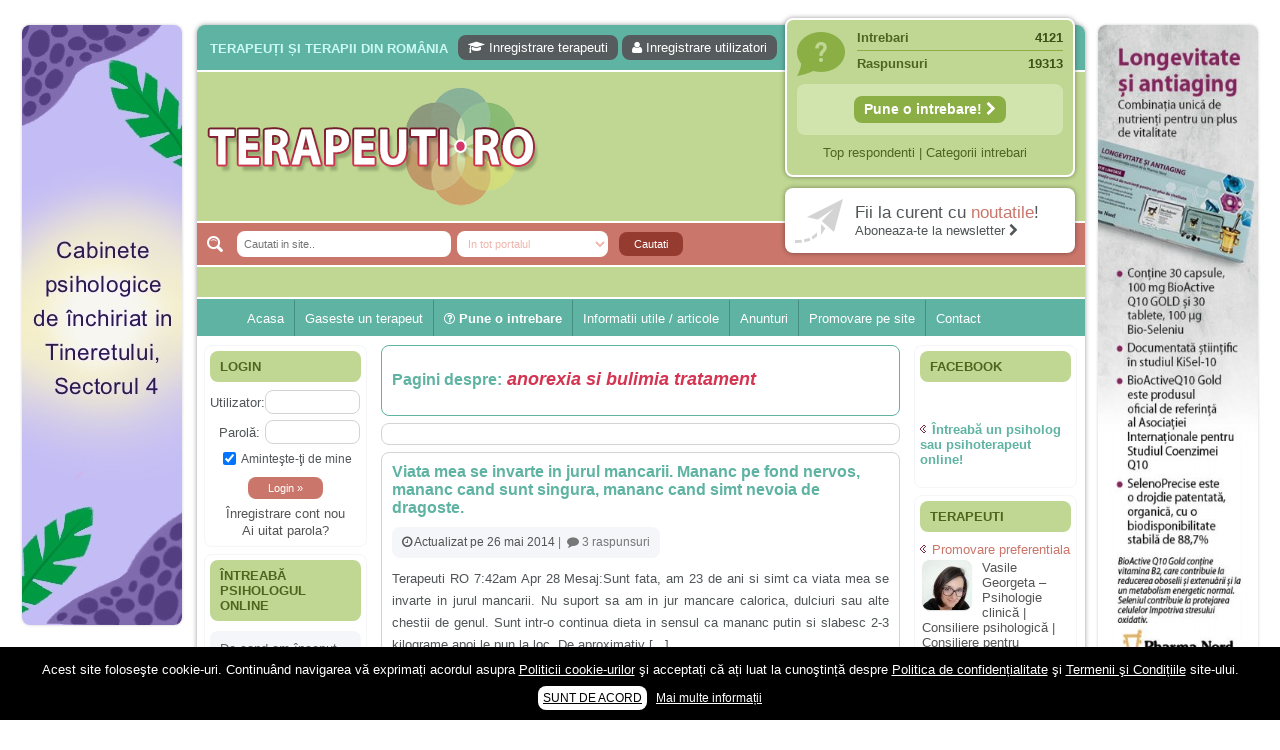

--- FILE ---
content_type: text/html; charset=UTF-8
request_url: https://terapeuti.ro/tag/anorexia-si-bulimia-tratament/
body_size: 15086
content:
<!DOCTYPE html PUBLIC "-//W3C//DTD XHTML 1.0 Transitional//EN" "http://www.w3.org/TR/xhtml1/DTD/xhtml1-transitional.dtd">
<html xmlns="http://www.w3.org/1999/xhtml" lang="ro-RO">
<head profile="http://gmpg.org/xfn/11">
	<title>Anorexia si Bulimia Tratament | Terapeuti.ro</title>
	
	<meta http-equiv="Content-Type" content="text/html; charset=UTF-8" />
	<meta http-equiv="X-UA-Compatible" content="IE=EmulateIE7" />

                    
	<link rel="stylesheet" href="https://terapeuti.ro/wp-content/themes/wp-therapy/css/font-awesome.min.css" type="text/css" media="screen" /> 
	<link rel="stylesheet" href="https://terapeuti.ro/wp-content/themes/wp-therapy/style.css" type="text/css" media="screen" />
	<!--[if IE 6]><link rel="stylesheet" href="https://terapeuti.ro/wp-content/themes/wp-therapy/style.ie6.css" type="text/css" media="screen" /><![endif]-->
	<!--[if IE 7]><link rel="stylesheet" href="https://terapeuti.ro/wp-content/themes/wp-therapy/style.ie7.css" type="text/css" media="screen" /><![endif]-->
	<link rel="alternate" type="application/rss+xml" title="Terapeuti.ro RSS Feed" href="https://terapeuti.ro/feed/" />
	<link rel="alternate" type="application/atom+xml" title="Terapeuti.ro Atom Feed" href="https://terapeuti.ro/feed/atom/" /> 
	<link rel="pingback" href="https://terapeuti.ro/xmlrpc.php" />
	
           
        
        <meta name="viewport" content="width=device-width" />
      
        
	<link rel="alternate" type="application/rss+xml" title="Terapeuti.ro &raquo; anorexia si bulimia tratament Fluxul pentru etichetă" href="https://terapeuti.ro/tag/anorexia-si-bulimia-tratament/feed/" />
<link rel='stylesheet' id='wp_sidebarlogin_css_styles-css'  href='https://terapeuti.ro/wp-content/plugins/sidebar-login/style.css?ver=3.5.1' type='text/css' media='all' />
<link rel='stylesheet' id='validate-engine-css-css'  href='https://terapeuti.ro/wp-content/plugins/wysija-newsletters/css/validationEngine.jquery.css?ver=2.7.5' type='text/css' media='all' />
<link rel='stylesheet' id='wordpress-popular-posts-css'  href='https://terapeuti.ro/wp-content/plugins/wordpress-popular-posts/style/wpp.css?ver=3.5.1' type='text/css' media='all' />
<link rel='stylesheet' id='wpbdp-base-css-css'  href='https://terapeuti.ro/wp-content/plugins/business-directory-plugin/resources/css/wpbdp.css?ver=3.5.1' type='text/css' media='all' />
<link rel='stylesheet' id='wpbdp-legacy-css-css'  href='https://terapeuti.ro/wp-content/plugins/business-directory-plugin//resources/css/wpbdp-legacy.css?ver=3.5.1' type='text/css' media='all' />
<link rel='stylesheet' id='contact-form-7-css'  href='https://terapeuti.ro/wp-content/plugins/contact-form-7/includes/css/styles.css?ver=3.3.3' type='text/css' media='all' />
<link rel='stylesheet' id='events-manager-css'  href='https://terapeuti.ro/wp-content/plugins/events-manager/includes/css/events_manager.css?ver=3.5.1' type='text/css' media='all' />
<link rel='stylesheet' id='super-rss-reader-css-css'  href='https://terapeuti.ro/wp-content/plugins/super-rss-reader/public/srr-css.css?ver=3.5.1' type='text/css' media='all' />
<link rel='stylesheet' id='wp-pagenavi-css'  href='https://terapeuti.ro/wp-content/plugins/wp-pagenavi/pagenavi-css.css?ver=2.70' type='text/css' media='all' />
      <script>
      if (document.location.protocol != "https:") {
          document.location = document.URL.replace(/^http:/i, "https:");
      }
      </script>
      <script type='text/javascript' src='https://terapeuti.ro/wp-includes/js/jquery/jquery.js?ver=1.8.3'></script>
<script type='text/javascript' src='https://terapeuti.ro/wp-content/plugins/sidebar-login/js/blockui.js?ver=1.0'></script>
<script type='text/javascript'>
/* <![CDATA[ */
var sidebar_login_params = {"ajax_url":"https:\/\/terapeuti.ro\/wp-admin\/admin-ajax.php","login_nonce":"99e89bfd01"};
/* ]]> */
</script>
<script type='text/javascript' src='https://terapeuti.ro/wp-content/plugins/sidebar-login/js/sidebar-login.js?ver=1.0'></script>
<script type='text/javascript'>
/* <![CDATA[ */
var popover_load_custom = {"admin_ajax_url":"https:\/\/terapeuti.ro\/wp-admin\/admin-ajax.php"};
/* ]]> */
</script>
<script type='text/javascript' src='https://terapeuti.ro/wp-content/plugins/wordpress-popup/popoverincludes/js/popover-load.js?ver=3.5.1'></script>
<script type='text/javascript' src='https://terapeuti.ro/wp-content/plugins/business-directory-plugin/resources/js/wpbdp.js?ver=3.5.1'></script>
<script type='text/javascript' src='https://terapeuti.ro/wp-includes/js/jquery/ui/jquery.ui.core.min.js?ver=1.9.2'></script>
<script type='text/javascript' src='https://terapeuti.ro/wp-includes/js/jquery/ui/jquery.ui.widget.min.js?ver=1.9.2'></script>
<script type='text/javascript' src='https://terapeuti.ro/wp-includes/js/jquery/ui/jquery.ui.position.min.js?ver=1.9.2'></script>
<script type='text/javascript' src='https://terapeuti.ro/wp-includes/js/jquery/ui/jquery.ui.mouse.min.js?ver=1.9.2'></script>
<script type='text/javascript' src='https://terapeuti.ro/wp-includes/js/jquery/ui/jquery.ui.sortable.min.js?ver=1.9.2'></script>
<script type='text/javascript' src='https://terapeuti.ro/wp-includes/js/jquery/ui/jquery.ui.datepicker.min.js?ver=1.9.2'></script>
<script type='text/javascript' src='https://terapeuti.ro/wp-includes/js/jquery/ui/jquery.ui.menu.min.js?ver=1.9.2'></script>
<script type='text/javascript' src='https://terapeuti.ro/wp-includes/js/jquery/ui/jquery.ui.autocomplete.min.js?ver=1.9.2'></script>
<script type='text/javascript' src='https://terapeuti.ro/wp-includes/js/jquery/ui/jquery.ui.resizable.min.js?ver=1.9.2'></script>
<script type='text/javascript' src='https://terapeuti.ro/wp-includes/js/jquery/ui/jquery.ui.draggable.min.js?ver=1.9.2'></script>
<script type='text/javascript' src='https://terapeuti.ro/wp-includes/js/jquery/ui/jquery.ui.button.min.js?ver=1.9.2'></script>
<script type='text/javascript' src='https://terapeuti.ro/wp-includes/js/jquery/ui/jquery.ui.dialog.min.js?ver=1.9.2'></script>
<script type='text/javascript'>
/* <![CDATA[ */
var EM = {"ajaxurl":"https:\/\/terapeuti.ro\/wp-admin\/admin-ajax.php","locationajaxurl":"https:\/\/terapeuti.ro\/wp-admin\/admin-ajax.php?action=locations_search","firstDay":"1","locale":"ro","dateFormat":"dd.mm.yy","ui_css":"https:\/\/terapeuti.ro\/wp-content\/plugins\/events-manager\/includes\/css\/ui-lightness.css","show24hours":"1","is_ssl":"1","txt_search":"cauta cuvant cheie","txt_searching":"Searching...","txt_loading":"Loading...","locale_data":{"closeText":"\u00cenchide","prevText":"\u00ab Luna precedent\u0103","nextText":"Luna urm\u0103toare \u00bb","currentText":"Azi","monthNames":["Ianuarie","Februarie","Martie","Aprilie","Mai","Iunie","Iulie","August","Septembrie","Octombrie","Noiembrie","Decembrie"],"monthNamesShort":["Ian","Feb","Mar","Apr","Mai","Iun","Iul","Aug","Sep","Oct","Nov","Dec"],"dayNames":["Duminic\u0103","Luni","Mar\u0163i","Miercuri","Joi","Vineri","S\u00e2mb\u0103t\u0103"],"dayNamesShort":["Dum","Lun","Mar","Mie","Joi","Vin","S\u00e2m"],"dayNamesMin":["Du","Lu","Ma","Mi","Jo","Vi","S\u00e2"],"weekHeader":"S\u0103pt","dateFormat":"dd.mm.yy","firstDay":1,"isRTL":false,"showMonthAfterYear":false,"yearSuffix":""}};
/* ]]> */
</script>
<script type='text/javascript' src='https://terapeuti.ro/wp-content/plugins/events-manager/includes/js/events-manager.js?ver=3.5.1'></script>
<script type='text/javascript' src='https://terapeuti.ro/wp-content/plugins/super-rss-reader/public/srr-js.js?ver=3.5.1'></script>
<script type='text/javascript' src='https://terapeuti.ro/wp-content/plugins/google-analyticator/external-tracking.min.js?ver=6.5.4'></script>
<link rel="EditURI" type="application/rsd+xml" title="RSD" href="https://terapeuti.ro/xmlrpc.php?rsd" />
<link rel="wlwmanifest" type="application/wlwmanifest+xml" href="https://terapeuti.ro/wp-includes/wlwmanifest.xml" /> 

<!-- This site is using AdRotate v3.10.19 to display their advertisements - https://www.adrotateplugin.com/ -->

<!-- All in One SEO Pack 1.6.15.2 by Michael Torbert of Semper Fi Web Designob_start_detected [-1,-1] -->
<link rel="canonical" href="https://terapeuti.ro/tag/anorexia-si-bulimia-tratament/" />
<!-- /all in one seo pack -->
<link rel="stylesheet" href="https://terapeuti.ro/wp-content/plugins/slimbox-plugin/slimbox/slimbox.css" type="text/css" media="screen" />
<script type="text/javascript" src="https://terapeuti.ro/wp-content/plugins/slimbox-plugin/slimbox/mootools.x.js"></script>
<script type="text/javascript" src="https://terapeuti.ro/wp-content/plugins/slimbox-plugin/slimbox/slimbox.js"></script>
<script type="text/javascript">
	window._wp_rp_static_base_url = 'http://dtmvdvtzf8rz0.cloudfront.net/static/';
	window._wp_rp_wp_ajax_url = "https://terapeuti.ro/wp-admin/admin-ajax.php";
	window._wp_rp_plugin_version = '2.6';
	window._wp_rp_post_id = '17212';
	window._wp_rp_num_rel_posts = '5';
</script>
<link rel="stylesheet" href="https://dtmvdvtzf8rz0.cloudfront.net/static/wp-rp-css/plain.css?version=2.6" />
<style type="text/css">
.related_post_title {
}
ul.related_post {
}
ul.related_post li {
}
ul.related_post li a {
}
ul.related_post li img {
}</style>
      <meta name="onesignal" content="wordpress-plugin"/>
          <link rel="manifest"
            href="https://terapeuti.ro/wp-content/plugins/onesignal-free-web-push-notifications/sdk_files/manifest.json.php?gcm_sender_id="/>
          <script src="https://cdn.onesignal.com/sdks/OneSignalSDK.js" async></script>    <script>

      window.OneSignal = window.OneSignal || [];

      OneSignal.push( function() {
        OneSignal.SERVICE_WORKER_UPDATER_PATH = "OneSignalSDKUpdaterWorker.js.php";
        OneSignal.SERVICE_WORKER_PATH = "OneSignalSDKWorker.js.php";
        OneSignal.SERVICE_WORKER_PARAM = { scope: '/' };

        OneSignal.setDefaultNotificationUrl("https://terapeuti.ro");
        var oneSignal_options = {};
        window._oneSignalInitOptions = oneSignal_options;

        oneSignal_options['wordpress'] = true;
oneSignal_options['appId'] = '4a4450fa-93e7-4f02-803b-e0aba1e97b8d';
oneSignal_options['autoRegister'] = true;
oneSignal_options['welcomeNotification'] = { };
oneSignal_options['welcomeNotification']['title'] = "Terapeuti.ro - Fii la curent cu ultimele noutati din domeniu!";
oneSignal_options['welcomeNotification']['message'] = "Multumim pentru inscriere!";
oneSignal_options['welcomeNotification']['url'] = "https://terapeuti.ro/";
oneSignal_options['path'] = "https://terapeuti.ro/wp-content/plugins/onesignal-free-web-push-notifications/sdk_files/";
oneSignal_options['promptOptions'] = { };
oneSignal_options['promptOptions']['actionMessage'] = 'Doriti sa fiti la curent cu utimele noutati?';
oneSignal_options['promptOptions']['exampleNotificationTitleDesktop'] = 'Fiti la curent cu ultimele noutati din domeniu!';
oneSignal_options['promptOptions']['exampleNotificationMessageDesktop'] = 'Noutatile vor aparea pe device-ul tau';
oneSignal_options['promptOptions']['exampleNotificationTitleMobile'] = 'Fiti la curent cu ultimele noutati din domeniu!';
oneSignal_options['promptOptions']['exampleNotificationMessageMobile'] = 'Noutatile vor aparea pe telefonul tau';
oneSignal_options['promptOptions']['exampleNotificationCaption'] = '(va puteti dezabona in orice moment)';
oneSignal_options['promptOptions']['acceptButtonText'] = 'CONTINUATI';
oneSignal_options['promptOptions']['cancelButtonText'] = 'Nu multumesc';
oneSignal_options['promptOptions']['siteName'] = 'https://terapeuti.ro';
oneSignal_options['promptOptions']['autoAcceptTitle'] = 'Accepta';
              OneSignal.init(window._oneSignalInitOptions);
                    });

      function documentInitOneSignal() {
        var oneSignal_elements = document.getElementsByClassName("OneSignal-prompt");

        var oneSignalLinkClickHandler = function(event) { OneSignal.push(['registerForPushNotifications']); event.preventDefault(); };        for(var i = 0; i < oneSignal_elements.length; i++)
          oneSignal_elements[i].addEventListener('click', oneSignalLinkClickHandler, false);
      }

      if (document.readyState === 'complete') {
           documentInitOneSignal();
      }
      else {
           window.addEventListener("load", function(event){
               documentInitOneSignal();
          });
      }
    </script>

<!-- Google Analytics Tracking by Google Analyticator 6.5.4: http://www.videousermanuals.com/google-analyticator/ -->
<script type="text/javascript">
    var analyticsFileTypes = [''];
    var analyticsSnippet = 'enabled';
    var analyticsEventTracking = 'enabled';
</script>
<script type="text/javascript">
	var _gaq = _gaq || [];
  
	_gaq.push(['_setAccount', 'UA-28837944-1']);
    _gaq.push(['_addDevId', 'i9k95']); // Google Analyticator App ID with Google
	_gaq.push(['_trackPageview']);

	(function() {
		var ga = document.createElement('script'); ga.type = 'text/javascript'; ga.async = true;
		                ga.src = ('https:' == document.location.protocol ? 'https://ssl' : 'http://www') + '.google-analytics.com/ga.js';
		                var s = document.getElementsByTagName('script')[0]; s.parentNode.insertBefore(ga, s);
	})();
</script>
<script type="text/javascript">(function(a,e){function f(){var d=0;if(e.body&&e.body.offsetWidth){d=e.body.offsetHeight}if(e.compatMode=="CSS1Compat"&&e.documentElement&&e.documentElement.offsetWidth){d=e.documentElement.offsetHeight}if(a.innerWidth&&a.innerHeight){d=a.innerHeight}return d}function b(g){var d=ot=0;if(g.offsetParent){do{d+=g.offsetLeft;ot+=g.offsetTop}while(g=g.offsetParent)}return{left:d,top:ot}}function c(){var l=e.querySelectorAll("[data-lazy-original]");var j=a.pageYOffset||e.documentElement.scrollTop||e.body.scrollTop;var d=f();for(var k=0;k<l.length;k++){var h=l[k];var g=b(h).top;if(g<(d+j)){h.src=h.getAttribute("data-lazy-original");h.removeAttribute("data-lazy-original")}}}if(a.addEventListener){a.addEventListener("DOMContentLoaded",c,false);a.addEventListener("scroll",c,false)}else{a.attachEvent("onload",c);a.attachEvent("onscroll",c)}})(window,document);</script>        
                <script type="text/javascript">
		var _gaq = _gaq || [];
		_gaq.push(['_setAccount', 'UA-28837944-1']);
		_gaq.push(['_trackPageview']);
		(function() {
		var ga = document.createElement('script'); ga.type = 'text/javascript'; ga.async = true;
		ga.src = ('https:' == document.location.protocol ? 'https://ssl' : 'http://www') + '.google-analytics.com/ga.js';
		var s = document.getElementsByTagName('script')[0]; s.parentNode.insertBefore(ga, s);
		})();
	</script>
           <!-- Google tag (gtag.js) -->
<script async src="https://www.googletagmanager.com/gtag/js?id=G-S9GZLCE3MN"></script>
<script>
  window.dataLayer = window.dataLayer || [];
  function gtag(){dataLayer.push(arguments);}
  gtag('js', new Date());

  gtag('config', 'G-S9GZLCE3MN');
</script>     
	<link rel="icon" href="https://terapeuti.ro/terapeuti.ico" type="image/x-icon" />
	<link rel="shortcut icon" href="https://terapeuti.ro/terapeuti.ico" />
	
			<meta property="og:site_name" content="Terapeuti.ro" />
	<meta property="og:type" content="website" />
	<meta property='fb:app_id' content='648732088507062' />  
	
	<script type="text/javascript" src="https://terapeuti.ro/wp-content/themes/wp-therapy/js/jquery.fancybox.pack.js"></script> 
	<script type="text/javascript" src="https://terapeuti.ro/wp-content/themes/wp-therapy/ajax.js"></script> 
	<script type="text/javascript" src="https://terapeuti.ro/wp-content/themes/wp-therapy/script.js"></script>	
	<script>
	(function(d, s, id) {
	  var js, fjs = d.getElementsByTagName(s)[0];
	  if (d.getElementById(id)) return;
	  js = d.createElement(s); js.id = id;
	  js.src = "//connect.facebook.net/en_US/all.js#xfbml=1";
	  fjs.parentNode.insertBefore(js, fjs);
	}(document, 'script', 'facebook-jssdk'));
	</script>
     
</head>

<body> 

<div id="mainTable" >
       
<div id="leftColTable">
<a data-track="NSwwLDE=" rel="nofollow" target="_blank" href="https://focuspsy.ro/caut-colegi/"><img width="160" height="600" src="https://terapeuti.ro/wp-content/uploads/WhatsApp-Image-2024-02-26-at-23.45.22.jpeg"></a>

<script async src="https://pagead2.googlesyndication.com/pagead/js/adsbygoogle.js?client=ca-pub-4401750345339456"
     crossorigin="anonymous"></script>
<!-- Terapeuti Lateral 160x600 -->
<ins class="adsbygoogle"
     style="display:block"
     data-ad-client="ca-pub-4401750345339456"
     data-ad-slot="6380248395"
     data-ad-format="auto"></ins>
<script>
     (adsbygoogle = window.adsbygoogle || []).push({});
</script>
<br>
<script async src="https://pagead2.googlesyndication.com/pagead/js/adsbygoogle.js?client=ca-pub-4401750345339456"
     crossorigin="anonymous"></script>
<!-- Terapeuti Lateral 160x600 -->
<ins class="adsbygoogle"
     style="display:block"
     data-ad-client="ca-pub-4401750345339456"
     data-ad-slot="6380248395"
     data-ad-format="auto"></ins>
<script>
     (adsbygoogle = window.adsbygoogle || []).push({});
</script>
</div>
    
	<div id="container">
		<div class="topBannerCenter"><center><!-- Error, Ad is not available at this time due to schedule/geolocation restrictions! --><center></div>
		<div id="header">
			<div id="lineTopFirst">
									<h2>Terapeuți și terapii din România</h2>
					<div id="userMenuTop">
						<a rel="nofollow" href="https://terapeuti.ro/?action=submitlisting"><i class="fa fa-graduation-cap" aria-hidden="true"></i> Inregistrare terapeuti</a>
						<a rel="nofollow" href="https://terapeuti.ro/wp-login.php?action=register"><i class="fa fa-user" aria-hidden="true"></i> Inregistrare utilizatori</a>
											</div>
								<div class="clear"></div>
			</div>
			
			<a href="https://terapeuti.ro" title="Terapeuti.ro" id="topLogo"><img src="https://terapeuti.ro/wp-content/themes/wp-therapy/images/logo.png" alt="Terapeuti, psihologi, psihoterapeuti, terapii complementare si alternative" /></a>
			
			<div id="topSearch">
				<form name="frmcauta" method="get" action="https://terapeuti.ro">
					<input placeholder="Cautati in site.." value="" name="s" size="20" type="text" class="text" />
					<select name="cat" class="text" onchange="if(window.document.frmcauta.cat.value=='wpbdp_listing'){document.getElementById('tippost').value='wpbdp_listing'}else{document.getElementById('tippost').value=''}">
						<option value="" selected>In tot portalul</option>
						<option value="4640,7145" >In intrebari si raspunsuri</option>
						<option value="wpbdp_listing" >In lista terapeutilor</option>
					</select>
                                        <input id="tippost" type="hidden" name="post_type" value="">
					<input type="submit" value="Cautati" class="btn" />
				</form>	
			</div>
			
                         
                        
			<div id="topRight"> 
								<div class="box simple">
					<div class="line">Intrebari <span>4121</span></div>
					<div class="line last">Raspunsuri <span>19313</span></div>
					<div class="singleLine">					
						
						<a style="font-size:110%;font-weight:bold;" title="Adreseaza o intrebare" class="inreg" href="https://terapeuti.ro/sfatul-terapeutului/">Pune o intrebare! <i class="fa fa-chevron-right" aria-hidden="true"></i></a>
					</div>
					<div class="underLine">
						<a rel="nofollow" href="https://terapeuti.ro/#top">Top respondenti</a> | 
						<a href="https://terapeuti.ro/intrebari-sfaturi-medicale-psiholog-online-gratuit/">Categorii intrebari</a>
					</div>
				</div>
				<div class="box fb">
					<a rel="nofollow" target="_blank" title="Aboneaza-te la Newsletter" href="http://terapeuti.us4.list-manage.com/subscribe?u=ca0728287a61e47bfabf1f9e1&id=e0ec656c1b">
						<span class="l1">Fii la curent cu <b>noutatile</b>!</span>
						<span class="l2">Aboneaza-te la newsletter <i class="fa fa-chevron-right" aria-hidden="true"></i></span>
					</a>
				</div>
			</div>
                        			
		</div>

		<div class="nav">
                    			<ul class="artmenu" style="padding-left:40px;">
								                            
                            <li class="page_item"><a rel="nofollow" href="https://terapeuti.ro">Acasa</a></li>
			    	
                            <li class="page_item"><a rel="nofollow" href="https://terapeuti.ro">Gaseste un terapeut</a></li>
				<li class="page_item different">
					<a rel="nofollow" href="https://terapeuti.ro/sfatul-terapeutului/"><i class="fa fa-question-circle-o" aria-hidden="true"></i> Pune o intrebare</a>
					<ul>
                                            <li><a href="https://terapeuti.ro/category/psihologie-psihoterapie-online/">Psiholog online gratuit</a></li>
                                            <li><a href="https://terapeuti.ro/recomandari-psihologi-psihoterapeuti-psihoterapie-psihologie-consiliere-online-cabinet/">Recomandări specialiști</a></li>	
                                            <li><a href="https://terapeuti.ro/intrebari-sfaturi-medicale-psiholog-online-gratuit/">Vezi toate intrebarile</a></li>
                                                
					</ul>
                                </li>
                            <li class="page_item"><a href="javascript:;">Informatii utile / articole</a>
                                        <ul>
						<li><a href="https://terapeuti.ro/category/afectiuni-tuburari-psihice/">Afectiuni psihice | Despre psihic</a></li>
						<li><a href="https://terapeuti.ro/category/afectiuni-tuburari-fizice-fiziologice/">Afectiuni fizice | Despre fizic</a></li>
						<li><a href="https://terapeuti.ro/category/articole-terapii/">Terapii | Terapeuti</a></li>
						<li><a href="https://terapeuti.ro/category/recomandari-pareri-recenzii-sfaturi/">Recomandari</a></li>
					</ul>
			</li>
				<li>
					<a href="https://terapeuti.ro/evenimente/">Anunturi</a>
                                    	<ul>
						<li><a href="https://terapeuti.ro/category/anunturi/angajari-joburi-colaboratori/">Angajari / colaborari</a></li>
						<li><a href="https://terapeuti.ro/category/anunturi/inchirieri-spatii-cabinete/">Inchirieri</a></li>
						<li><a rel="nofollow" href="https://terapeuti.ro/category/anunturi/diverse-anunturi/">Diverse</a></li>
						<li><a href="https://terapeuti.ro/category/anunturi/umanitare-gratuite-ajutor-donatii-copii/">Umanitare</a></li>
						<li><a class="different2" rel="nofollow" href="https://terapeuti.ro/adaugare-anunt/"><i class="fa fa-plus-circle" aria-hidden="true"></i> Adaugare anunt</a></li>
					</ul>
				</li>
								<li><a rel="nofollow" href="https://terapeuti.ro/publicitate/">Promovare pe site</a></li> 

				<li class="last"><a rel="nofollow" href="https://terapeuti.ro/contact/">Contact</a></li>
			</ul>                        
		</div>
            
            
<div style="width:100%;margin-top:-20px;transition: all 0.25s ease-in-out; -webkit-transition: all 0.25s ease-in-out; -moz-transition: all 0.25s ease-in-out; -moz-border-radius: 8px; -webkit-border-radius: 8px; -khtml-border-radius: 8px; border-radius: 8px;background: #f4f6f9;">            
</div>
            
<div class="contentLayout">

	<div class="sidebar1"><div class="sidebar1">      
	<div class="Block">
<h3>
<span>Login</span></h3><div class="BlockContent">
 
		<form name="loginform" id="loginform" action="https://terapeuti.ro/wp-login.php" method="post">
			
			<p class="login-username">
				<label for="user_login">Utilizator:</label>
				<input type="text" name="log" id="user_login" class="input" value="" size="20" />
			</p>
			<p class="login-password">
				<label for="user_pass">Parolă:</label>
				<input type="password" name="pwd" id="user_pass" class="input" value="" size="20" />
			</p>
			
			<p class="login-remember"><label><input name="rememberme" type="checkbox" id="rememberme" value="forever" checked="checked" /> Aminteşte-ţi de mine</label></p>
			<p class="login-submit">
				<input type="submit" name="wp-submit" id="wp-submit" class="button-primary" value="Login &raquo;" />
				<input type="hidden" name="redirect_to" value="https://terapeuti.ro/tag/anorexia-si-bulimia-tratament/" />
			</p>
			
		</form><ul class="sidebarlogin_otherlinks"><li><a href="https://terapeuti.ro/wp-login.php?action=register" rel="nofollow">Înregistrare cont nou</a></li><li><a href="https://terapeuti.ro/wp-login.php?action=lostpassword" rel="nofollow">Ai uitat parola?</a></li></ul>
 </div>

    </div>
<div class="Block">
<h3>
Întreabă psihologul online</h3><div class="BlockContent">
 <div class=super-rss-reader-widget><div class="srr-wrap srr-vticker srr-style-none" data-visible="3" data-speed="3000"><div><div class="srr-item even"><div class="srr-title"><a rel="nofollow" href="https://terapeuti.ro/psihologie-psihoterapie-online/am-18-ani-si-sunt-clasa-a-12-a-de-cand-am-inceput-acest-an-scolar-nu-ma-simt-deloc-bine-ma-simt-pierduta-total-si-nu-reusesc-sa-ma-adun-sub-nicio-forma-inainte-pot-spune-ca-eram-o-eleva-buna-si-am/">De cand am început acest an scolar nu ma simt deloc bine, ma simt pierduta total si nu reusesc sa ma adun sub nicio forma. Înainte eram o eleva buna si am terminat clasa a 11-a cu 9.96.</a></div><p class="srr-summary srr-clearfix"></p></div><div class="srr-item even"><div class="srr-title"><a rel="nofollow" href="https://terapeuti.ro/psihologie-psihoterapie-online/am-facut-pentru-prima-data-dragoste-cu-prietenul-meu/">Am facut pentru prima data dragoste cu prietenul meu, dupa 7 ani de cand ne cunoastem. A fost dureros, fizic vorbind si am ramas cu un gust amar, desi el s-a purtat foarte frumos. Simt ca am gresit fiind atat de intima cu el.</a></div><p class="srr-summary srr-clearfix"></p></div><div class="srr-item even"><div class="srr-title"><a rel="nofollow" href="https://terapeuti.ro/psihologie-psihoterapie-online/sunt-o-mama-singura-in-varsta-de-41-de-ani-divortata-de-15-ani-nu-mi-am-refacut-viata/">Sunt o mama singura in varsta de 41 de ani, divortata de 15 ani. Nu mi-am refacut viata, am un baiat in varsta de 22 de ani pe care l-am crescut singura. Tatal lui nu a fost foarte prezent in viata lui . Problema mea este ca nu avem o comunicare deschisa, este tot timpul impotriva mea si mai rau este ca am constatat ca are relatii cu barbati (nu are prietena nici nu a avut).</a></div><p class="srr-summary srr-clearfix"></p></div><div class="srr-item even"><div class="srr-title"><a rel="nofollow" href="https://terapeuti.ro/psihologie-psihoterapie-online/am-fost-o-mama-egoista-preocupata-de-implinirea-profesionala-cand-ea-era-mica-am-neglijat-o-ba-chiar-am-fost-si-agresiva/">Fiica mea s-a nascut cand eu aveam 17 ani, privind in urma realizez cat de multe greseli am facut in educatia si cresterea ei, am fost o mama egoista, preocupata de implinirea profesionala, cand ea era mica am neglijat-o, ba chiar am fost si agresiva, orice greseala era taxata cu o palma sau pedepse.</a></div><p class="srr-summary srr-clearfix"></p></div><div class="srr-item even"><div class="srr-title"><a rel="nofollow" href="https://terapeuti.ro/psihologie-psihoterapie-online/a-inceput-sa-se-manifeste-o-situatie-care-pe-mine-ma-deranjeaza/">De 4 ani am o relatie serioasa cu un barbat in varsta de 32 de ani, iar de aproximativ un an jumate a inceput sa se manifeste o situatie care pe mine ma deranjeaza.</a></div><p class="srr-summary srr-clearfix"></p></div><div class="srr-item even"><div class="srr-title"><a rel="nofollow" href="https://terapeuti.ro/psihologie-psihoterapie-online/ma-aflu-aici-pentru-ca-vreau-sa-stiu-daca-am-nevoie-de-un-psiholog-sau-psihiatru/">Ma aflu aici pentru ca vreau sa stiu daca am nevoie de un psiholog sau psihiatru.</a></div><p class="srr-summary srr-clearfix"></p></div><div class="srr-item even"><div class="srr-title"><a rel="nofollow" href="https://terapeuti.ro/psihologie-psihoterapie-online/de-ceva-timp-simt-ca-mi-s-a-adunat-oboseala-o-oboseala-cronica-de-care-nu-pot-scapa/">Sunt casatorita, am 31 de ani si un copil in varsta de 2 ani care mi-e lumina ochilor. De ceva timp simt ca mi s-a adunat oboseala, o oboseala cronica de care nu pot scapa si simt ca din cauza ei nu pot controla nervii si cateodata are copilul de suferit.</a></div><p class="srr-summary srr-clearfix"></p></div><div class="srr-item even"><div class="srr-title"><a rel="nofollow" href="https://terapeuti.ro/psihologie-psihoterapie-online/am-o-bariera-peste-care-nu-pot-trece-prietena-mea-a-ramas-insarcinata-cu-o-fata/">Am o bariera peste care nu pot trece: prietena mea a ramas insarcinata cu o fata. Am fost de comun acord sa facem un copil, cu gandul ca e baiat.</a></div><p class="srr-summary srr-clearfix"></p></div><div class="srr-item even"><div class="srr-title"><a rel="nofollow" href="https://terapeuti.ro/psihologie-psihoterapie-online/am-14-ani-si-o-mare-problema-acum-8-luni-am-inceput-o-relatie-cu-un-baiat-in-varsta-de-20-de-ani-m-a-cucerit-cu-vorbe-dulci-cadouri-promisiuni-de-casatorie-asa-ca-m-am-culcat-cu-el-si-in-scurt-ti/">Am 14 ani si o mare problema. Acum 8 luni am inceput o relatie cu un baiat in varsta de 20 de ani, m-a cucerit cu vorbe dulci, cadouri, promisiuni de casatorie, asa ca m-am culcat cu el si in scurt timp am ramas insarcinata. El cand a aflat a plecat in afara, la munca, si a rupt orice legatura cu mine. Mama m-a batut si m-a jignit in ultimul hal, ba chiar m-a fortat sa stau sa imi introduca coada de mop in vagin.</a></div><p class="srr-summary srr-clearfix"></p></div><div class="srr-item even"><div class="srr-title"><a rel="nofollow" href="https://terapeuti.ro/psihologie-psihoterapie-online/am-20-ani-si-am-avut-o-viata-foarte-grea-o-familie-care-nu-m-a-crescut-cum-trebuie-tata-alcoolic-mai-nimanui-nu-ii-pasa-de-mine-din-cauza-asta-am-inceput-sa-beau-alcool-si-am-inceput-sa-ma-culc-cu/">Am 20 ani si am avut o viata foarte grea. O familie care nu m-a crescut cum trebuie, tata alcoolic, mai nimanui nu ii pasa de mine. Din cauza asta am inceput sa beau alcool si am inceput sa ma culc cu barbati pentru bani.</a></div><p class="srr-summary srr-clearfix"></p></div>

</div></div>

</div>
 </div>

    </div>
<div class="Block">
<h3>
Susținem</h3><div class="BlockContent">
 			<div class="textwidget"><center>
<a href="http://www.asociatiaveganilor.ro" target="_blank"><img alt="vegani romania" src="[data-uri]" data-lazy-original="https://terapeuti.ro/wp-content/uploads/logo-vegani-romania-200.jpg" border=0 width=150 height=150><noscript><img alt="vegani romania" src="https://terapeuti.ro/wp-content/uploads/logo-vegani-romania-200.jpg" border=0 width=150 height=150></noscript></a>
<br><br>
<a title="Asociatia BaZa" href="http://asociatiabaza.ro/" target="_blank"><img alt="Implant dentar pret" src="[data-uri]" data-lazy-original="https://terapeuti.ro/wp-content/uploads/logo_asociatiabaza-150.png" border=0 width=150><noscript><img alt="Implant dentar pret" src="https://terapeuti.ro/wp-content/uploads/logo_asociatiabaza-150.png" border=0 width=150></noscript></a>
</center></div>
		
 </div>

    </div>

	  
	</div></div>
	
	<div class="content">
		
				
				<div class="Post topPostMain">
			<div class="Post-body">
				<div class="PostContent">
																<h2 style="clear:none;float:left;padding-right:5px;">Pagini despre:</h2><h1 style="color:#D43552;clear:right;float:left;font-style:italic;">anorexia si bulimia tratament</h1><br><br>																															</div>
				<div class="cleared"></div>
			</div>
		</div>
		
					<div class="Post">
				<div class="Post-body"><center>
					<!-- Error, Ad is not available at this time due to schedule/geolocation restrictions! -->        
				</center></div>
				<div class="cleared"></div>
			</div>
		            
            		
					<div class="Post">
				<div class="Post-body">
					  
					<h2 class="titlePost"><a href="https://terapeuti.ro/psihologie-psihoterapie-online/viata-mea-se-invarte-in-jurul-mancarii-mananc-pe-fond-nervos-mananc-cand-sunt-singura-mananc-cand-simt-nevoia-de-dragoste-tulburari-alimentare/" rel="bookmark">Viata mea se invarte in jurul mancarii. Mananc pe fond nervos, mananc cand sunt singura, mananc cand simt nevoia de dragoste.</a></h2>
																<div class="PostHeaderIcons metadata-icons"><i class="fa fa-clock-o" aria-hidden="true"></i> Actualizat pe 26 mai 2014&nbsp;<font color="#777">|&nbsp; <i class="fa fa-comment" aria-hidden="true"></i> 3 raspunsuri</font></div>
										<div class="PostContent">
						Terapeuti RO 7:42am Apr 28 Mesaj:Sunt fata, am 23 de ani si simt ca viata mea se invarte in jurul mancarii. Nu suport sa am in jur mancare calorica, dulciuri sau alte chestii de genul. Sunt intr-o continua dieta in sensul ca mananc putin si slabesc 2-3 kilograme apoi le pun la loc. De aproximativ [...]					</div>
					<div class="cleared"></div>
			
											<div class="PostHeaderIcons footerIcons metadata-icons">									<i class="fa fa-folder-open-o" aria-hidden="true"></i>
									Postat &icirc;n <a href="https://terapeuti.ro/category/psihologie-psihoterapie-online/" title="Vezi toate articolele din Psiholog / psihoterapeut online" rel="category tag">Psiholog / psihoterapeut online</a>, <a href="https://terapeuti.ro/category/tulburari-alimentare-de-alimentatie/" title="Vezi toate articolele din Tulburari alimentare" rel="category tag">Tulburari alimentare</a>						 | 								<i class="fa fa-tags" aria-hidden="true"></i> Etichete: <a href="https://terapeuti.ro/tag/anorexia-si-bulimia-tratament/" rel="tag">anorexia si bulimia tratament</a>, <a href="https://terapeuti.ro/tag/anorexie-si-bulimie-simptome/" rel="tag">anorexie si bulimie simptome</a>, <a href="https://terapeuti.ro/tag/anorexie-si-bulimie-tratament/" rel="tag">anorexie si bulimie tratament</a>, <a href="https://terapeuti.ro/tag/psiholog-online-gratis/" rel="tag">psiholog online gratis</a>, <a href="https://terapeuti.ro/tag/psiholog-online-gratuit/" rel="tag">psiholog online gratuit</a>, <a href="https://terapeuti.ro/tag/tulburari-alimentare/" rel="tag">tulburari alimentare</a> 					</div>
									</div>
			</div>
					<div class="Post">
				<div class="Post-body">
					  
					<h2 class="titlePost"><a href="https://terapeuti.ro/sfatul-medicului-terapeutului/viata-mea-se-invarte-in-jurul-mancarii-mananc-pe-fond-nervos-mananc-cand-sunt-singura-mananc-cand-simt-nevoia-de-dragoste-anorexie-si-bulimie/" rel="bookmark">Viata mea se invarte in jurul mancarii. Mananc pe fond nervos, mananc cand sunt singura, mananc cand simt nevoia de dragoste. Ma simt grasa desi sunt normoponderala, ba chiar unele persoane imi spun ca sunt slaba.</a></h2>
																<div class="PostHeaderIcons metadata-icons"><i class="fa fa-clock-o" aria-hidden="true"></i> Actualizat pe 01 mai 2014&nbsp;<font color="#777">|&nbsp; <i class="fa fa-comment" aria-hidden="true"></i> 7 raspunsuri</font></div>
										<div class="PostContent">
						Terapeuti RO 7:42am Apr 28 Mesaj:Sunt fata, am 23 de ani si simt ca viata mea se invarte in jurul mancarii. Nu suport sa am in jur mancare calorica, dulciuri sau alte chestii de genul. Sunt intr-o continua dieta in sensul ca mananc putin si slabesc 2-3 kilograme apoi le pun la loc. De aproximativ [...]					</div>
					<div class="cleared"></div>
			
											<div class="PostHeaderIcons footerIcons metadata-icons">									<i class="fa fa-folder-open-o" aria-hidden="true"></i>
									Postat &icirc;n <a href="https://terapeuti.ro/category/sfatul-medicului-terapeutului/" title="Vezi toate articolele din Sfatul terapeutului" rel="category tag">Sfatul terapeutului</a>, <a href="https://terapeuti.ro/category/tulburari-alimentare-de-alimentatie/" title="Vezi toate articolele din Tulburari alimentare" rel="category tag">Tulburari alimentare</a>						 | 								<i class="fa fa-tags" aria-hidden="true"></i> Etichete: <a href="https://terapeuti.ro/tag/anorexia-si-bulimia-tratament/" rel="tag">anorexia si bulimia tratament</a>, <a href="https://terapeuti.ro/tag/anorexie-si-bulimie-simptome/" rel="tag">anorexie si bulimie simptome</a>, <a href="https://terapeuti.ro/tag/anorexie-si-bulimie-tratament/" rel="tag">anorexie si bulimie tratament</a>, <a href="https://terapeuti.ro/tag/psiholog-online-gratis/" rel="tag">psiholog online gratis</a>, <a href="https://terapeuti.ro/tag/psiholog-online-gratuit/" rel="tag">psiholog online gratuit</a>, <a href="https://terapeuti.ro/tag/tulburari-alimentare/" rel="tag">tulburari alimentare</a> 					</div>
									</div>
			</div>
		            
            
                        
            <div class="Post topPostMain">
			<div class="Post-body">
				<div class="PostContent">
                        
            <br>            
            <form method="get" action="https://terapeuti.ro/">
            <input type="hidden" name="cat" value="">
            <i class="fa fa-search" aria-hidden="true"></i>
            <div>
            <input placeholder="Cautati" class="text" value="" name="s" size="20" type="text" />
            <input type="submit" value="Cautati" class="btn" />
            </div>
            </form>
            
            </div>
				<div class="cleared"></div>
			</div>
		</div>
            
            
            
		
					</div>

	<div class="sidebar2"><div class="sidebar2">      
	<div class="Block">
<h3>
Facebook </h3><div class="BlockContent">
 			<div class="textwidget"><br>
<br>
<a class="inreg" target="_blank" rel="nofollow" href="https://www.facebook.com/groups/intreabaterapeutul/"><b><font color="#5fb3a3">Întreabă un psiholog sau psihoterapeut online!</font></b></a>
<br>
<br></div>
		
 </div>

    </div>
<div id="ajaxSidebar">Loading</div>    <script type="text/javascript" >
    jQuery(document).ready(function($) {
        var data = {
            action: 'get_ajax_sidebar'
        };
        jQuery.post('https://terapeuti.ro/wp-admin/admin-ajax.php', data, function(response) {
            $('#ajaxSidebar').html(response);
        });
    });
    </script>
	
	    
	 
	</div></div>
</div>
<div class="cleared"></div>

<div class="Post footerLastPost"><div class="Post-body"><table border=0 cellspacing=0 cellpadding=0><tr><td style="border:0;" colspan="3" style="text-align: center" width="100%"><h2>Cauta un terapeut sau <a style="text-decoration:none;color:#d43552;border-bottom:1px dotted #d43552;" href="https://terapeuti.ro/sfatul-terapeutului/">adreseaza o intrebare</a></h2></tr><tr><td style="border:1px dotted #EEE;"><ul class=catfoot>	<li class="cat-item cat-item-8542"><a href="https://terapeuti.ro/terapie/terapia-access-consciousness/">Access Consciousness / Bars</a> (37)

	<li class="cat-item cat-item-108"><a href="https://terapeuti.ro/terapie/acupunctura/">Acupunctura</a> (21)

	<li class="cat-item cat-item-400"><a href="https://terapeuti.ro/terapie/aerocrioterapie-criosauna/">Aerocrioterapie / Criosauna</a> (3)

	<li class="cat-item cat-item-17877"><a href="https://terapeuti.ro/terapie/antrenament-sportiv-antrenor-personal/">Antrenament sportiv</a> (5)

	<li class="cat-item cat-item-114"><a href="https://terapeuti.ro/terapie/apiterapie/">Apiterapie</a> (15)

	<li class="cat-item cat-item-115"><a href="https://terapeuti.ro/terapie/argiloterapie/">Argiloterapie</a> (2)

	<li class="cat-item cat-item-116"><a href="https://terapeuti.ro/terapie/aromoterapie-aromaterapie/">Aromoterapie</a> (37)

	<li class="cat-item cat-item-11751"><a href="https://terapeuti.ro/terapie/astrologie-astrograma-horoscop/">Astrologie</a> (15)

	<li class="cat-item cat-item-109"><a href="https://terapeuti.ro/terapie/auriculoterapia-acupunctura-auriculara/">Auriculoterapie/Acupunctura auriculara</a> (13)

	<li class="cat-item cat-item-120"><a href="https://terapeuti.ro/terapie/ayurveda/">Ayurveda</a> (9)

	<li class="cat-item cat-item-117"><a href="https://terapeuti.ro/terapie/balneoterapia/">Balneoterapie</a> (5)

	<li class="cat-item cat-item-72"><a href="https://terapeuti.ro/terapie/terapia-bowen-bowtech/">Bowen / Bowtech</a> (147)

	<li class="cat-item cat-item-223"><a href="https://terapeuti.ro/terapie/chiroterapie-chiroterapeuti-chiropraxie-kiroterapie/">Chiroterapie</a> (8)

	<li class="cat-item cat-item-839"><a href="https://terapeuti.ro/terapie/coaching-dezvoltare-personala/">Coaching</a> (99)

	<li class="cat-item cat-item-4196"><a href="https://terapeuti.ro/terapie/consiliere-genetica/">Consiliere genetica</a> (1)

	<li class="cat-item cat-item-6888"><a href="https://terapeuti.ro/terapie/consilier-dezvoltare-personala/">Consiliere pentru dezvoltare personala</a> (134)

	<li class="cat-item cat-item-18258"><a href="https://terapeuti.ro/terapie/consiliere-psihologica-3/">Consiliere psihologica</a> (83)

	<li class="cat-item cat-item-17294"><a href="https://terapeuti.ro/terapie/consilier-vocational-profesional/">Consiliere vocationala</a> (55)

	<li class="cat-item cat-item-9769"><a href="https://terapeuti.ro/terapie/constelatii-familiale/">Constelatii familiale</a> (18)

	<li class="cat-item cat-item-14127"><a href="https://terapeuti.ro/terapie/cosmetica-cosmetologie/">Cosmetologie</a> (3)

	<li class="cat-item cat-item-118"><a href="https://terapeuti.ro/terapie/cristaloterapie-terapie-cu-cristale/">Cristaloterapie</a> (26)

	<li class="cat-item cat-item-9202"><a href="https://terapeuti.ro/terapie/detoxifiere-eliminare-toxine/">Detoxifiere</a> (29)

	<li class="cat-item cat-item-110"><a href="https://terapeuti.ro/terapie/electropunctura-acupunctura-impulsuri-electrice/">Electropunctura</a> (10)

	<li class="cat-item cat-item-18216"><a href="https://terapeuti.ro/terapie/electroterapie-terapie-electrica/">Electroterapie</a> (13)

	<li class="cat-item cat-item-12004"><a href="https://terapeuti.ro/terapie/feng-shui/">Feng shui</a> (7)

	<li class="cat-item cat-item-127"><a href="https://terapeuti.ro/terapie/fitoterapie-tratamente-naturiste-plante/">Fitoterapie</a> (38)

	<li class="cat-item cat-item-648"><a href="https://terapeuti.ro/terapie/fizioterapie/">Fizioterapie</a> (39)

	<li class="cat-item cat-item-922"><a href="https://terapeuti.ro/terapie/gemoterapie-gemoterapeuti-tratamente-naturiste/">Gemoterapie</a> (12)

	<li class="cat-item cat-item-1149"><a href="https://terapeuti.ro/terapie/hidroterapie-terapie-apa/">Hidroterapie</a> (6)

	<li class="cat-item cat-item-17293"><a href="https://terapeuti.ro/terapie/hipnoza-clinica-hipnoterapie/">Hipnoza</a> (75)

	<li class="cat-item cat-item-225"><a href="https://terapeuti.ro/terapie/hirudoterapie-terapie-cu-lipitori-hirudoterapeuti/">Hirudoterapie/Terapia cu lipitori</a> (6)

	<li class="cat-item cat-item-119"><a href="https://terapeuti.ro/terapie/homeopatie/">Homeopatie</a> (31)

	<li class="cat-item cat-item-1883"><a href="https://terapeuti.ro/terapie/iridologie-diagnostic-iris/">Iridologie</a> (6)

	<li class="cat-item cat-item-94"><a href="https://terapeuti.ro/terapie/kinetoterapie-kinetoterapeuti/">Kinetoterapie</a> (94)

	<li class="cat-item cat-item-112"><a href="https://terapeuti.ro/terapie/laserterapia-terapie-laser/">Laserterapie</a> (13)

	<li class="cat-item cat-item-303"><a href="https://terapeuti.ro/terapie/logopedie-terapie-logopedica/">Logopedie</a> (119)

	<li class="cat-item cat-item-209"><a href="https://terapeuti.ro/terapie/magnetoterapia/">Magnetoterapie</a> (17)

	<li class="cat-item cat-item-1922"><a href="https://terapeuti.ro/terapie/masaj-rejuvance/">Masaj Rejuvance</a> (23)

	<li class="cat-item cat-item-153"><a href="https://terapeuti.ro/terapie/terapie-prin-masaj-terapeutic/">Masaj terapeutic (tehnici diverse)</a> (193)

	<li class="cat-item cat-item-15446"><a href="https://terapeuti.ro/terapie/medicina-alopata-cabinet/">Medicina alopata</a> (57)

	<li class="cat-item cat-item-113"><a href="https://terapeuti.ro/terapie/moxibustia-moxcombustia/">Moxibustie</a> (10)

	<li class="cat-item cat-item-597"><a href="https://terapeuti.ro/terapie/nlp-programare-neuro-lingvistica/">NLP / Programare neuro-lingvistica</a> (64)

	<li class="cat-item cat-item-273"><a href="https://terapeuti.ro/terapie/dietoterapie-nutritie-sanatoasa/">Nutritie / Dietoterapie</a> (57)
</td></ul><td style="border:1px dotted #EEE;"><ul class=catfoot>
	<li class="cat-item cat-item-104"><a href="https://terapeuti.ro/terapie/osteopatie/">Osteopatie</a> (20)

	<li class="cat-item cat-item-105"><a href="https://terapeuti.ro/terapie/ozonoterapie/">Ozonoterapie</a> (10)

	<li class="cat-item cat-item-111"><a href="https://terapeuti.ro/terapie/presopunctura/">Presopunctura</a> (33)

	<li class="cat-item cat-item-7566"><a href="https://terapeuti.ro/terapie/psihiatru-psihiatrie/">Psihiatrie</a> (10)

	<li class="cat-item cat-item-107"><a href="https://terapeuti.ro/terapie/psihologie/">Psihologie</a> (580)

	<li class="cat-item cat-item-18243"><a href="https://terapeuti.ro/terapie/psihologie-psihoterapie-transpersonala/">Psihologie transpersonala</a> (4)

	<li class="cat-item cat-item-15235"><a href="https://terapeuti.ro/terapie/psihopedagogie-speciala/">Psihopedagogie</a> (60)

	<li class="cat-item cat-item-93"><a href="https://terapeuti.ro/terapie/psihoterapie-psihoterapeuti/">Psihoterapie</a> (644)

	<li class="cat-item cat-item-1610"><a href="https://terapeuti.ro/terapie/terapia-tehnica-quantum-touch/">Quantum Touch</a> (12)

	<li class="cat-item cat-item-96"><a href="https://terapeuti.ro/terapie/radiestezie-inforenergetica/">Radiestezie si inforenergetica</a> (36)

	<li class="cat-item cat-item-18463"><a href="https://terapeuti.ro/terapie/recuperare-medicala/">Recuperare medicala</a> (15)

	<li class="cat-item cat-item-148"><a href="https://terapeuti.ro/terapie/reflexoterapie/">Reflexoterapie</a> (129)

	<li class="cat-item cat-item-97"><a href="https://terapeuti.ro/terapie/maestri-centre-reiki-romania/">Reiki</a> (137)

	<li class="cat-item cat-item-11275"><a href="https://terapeuti.ro/terapie/respiratie-holotropica/">Respiratie holotropica</a> (2)

	<li class="cat-item cat-item-9044"><a href="https://terapeuti.ro/terapie/rpg-reeducare-posturala-globala/">RPG / Reeducare posturala globala</a> (5)

	<li class="cat-item cat-item-401"><a href="https://terapeuti.ro/terapie/salinoterapie/">Salinoterapie</a> (5)

	<li class="cat-item cat-item-10822"><a href="https://terapeuti.ro/terapie/sexologie-psihosexologie-consiliere-sexologica/">Sexologie</a> (25)

	<li class="cat-item cat-item-2736"><a href="https://terapeuti.ro/terapie/masaj-shiatsu-focused-touch-shiatsu/">Shiatsu</a> (10)

	<li class="cat-item cat-item-779"><a href="https://terapeuti.ro/terapie/tehnica-de-eliberare-emotionala-eft/">Tehnica eliberarii emotionale(EFT)</a> (37)

	<li class="cat-item cat-item-11752"><a href="https://terapeuti.ro/terapie/tehnici-jose-silva/">Tehnici Jose Silva</a> (7)

	<li class="cat-item cat-item-196"><a href="https://terapeuti.ro/terapie/terapie-aba-analiza-comportamentala-aplicata/">Terapie ABA</a> (98)

	<li class="cat-item cat-item-300"><a href="https://terapeuti.ro/terapie/terapie-cu-ajutorul-animalelor/">Terapie asistata de animale</a> (5)

	<li class="cat-item cat-item-442"><a href="https://terapeuti.ro/terapie/terapia-craniosacrala/">Terapie craniosacrala</a> (52)

	<li class="cat-item cat-item-224"><a href="https://terapeuti.ro/terapie/terapie-cu-lumina-bioptron/">Terapie cu bioptron</a> (6)

	<li class="cat-item cat-item-327"><a href="https://terapeuti.ro/terapie/terapie-florala-bach-remedii-florale-bach/">Terapie florala Bach</a> (41)

	<li class="cat-item cat-item-222"><a href="https://terapeuti.ro/terapie/terapie-geotermala-cu-pietre-roci-vulcanice/">Terapie geotermala</a> (3)

	<li class="cat-item cat-item-9043"><a href="https://terapeuti.ro/terapie/terapie-mckenzie/">Terapie McKenzie</a> (3)

	<li class="cat-item cat-item-18248"><a href="https://terapeuti.ro/terapie/terapie-recuperare-neuromotorie/">Terapie neuromotorie</a> (4)

	<li class="cat-item cat-item-17464"><a href="https://terapeuti.ro/terapie/terapie-ocupationala-2/">Terapie ocupationala</a> (14)

	<li class="cat-item cat-item-126"><a href="https://terapeuti.ro/terapie/terapie-holistica-posturala/">Terapie posturala</a> (16)

	<li class="cat-item cat-item-299"><a href="https://terapeuti.ro/terapie/art-terapie-terapie-prin-arta/">Terapie prin arta / Art terapie</a> (37)

	<li class="cat-item cat-item-95"><a href="https://terapeuti.ro/terapie/cromoterapie-terapie-prin-culoare/">Terapie prin culoare/Cromoterapie</a> (9)

	<li class="cat-item cat-item-3631"><a href="https://terapeuti.ro/terapie/terapie-integrare-senzoriala/">Terapie prin integrare senzoriala</a> (8)

	<li class="cat-item cat-item-301"><a href="https://terapeuti.ro/terapie/ludoterapie-terapia-prin-joaca/">Terapie prin joc / Ludoterapie</a> (26)

	<li class="cat-item cat-item-15445"><a href="https://terapeuti.ro/terapie/terapie-prin-jocul-cu-nisip-sandplay/">Terapie prin jocul cu nisip / Sandplay</a> (11)

	<li class="cat-item cat-item-121"><a href="https://terapeuti.ro/terapie/meloterapie-muzicoterapie-terapie-prin-muzica/">Terapie prin muzica / Meloterapie</a> (9)

	<li class="cat-item cat-item-18249"><a href="https://terapeuti.ro/terapie/terapie-prin-sunet-sonoterapie-unde-vibratii-gong-bol-tibetan/">Terapie prin sunet/Sonoterapie</a> (3)

	<li class="cat-item cat-item-2631"><a href="https://terapeuti.ro/terapie/termoterapie/">Termoterapie</a> (7)

	<li class="cat-item cat-item-397"><a href="https://terapeuti.ro/terapie/theta-healing/">Theta Healing</a> (74)

	<li class="cat-item cat-item-15738"><a href="https://terapeuti.ro/terapie/yoga/">Yoga</a> (13)

	<li class="cat-item cat-item-374"><a href="https://terapeuti.ro/terapie/terapia-yumeiho-do/">Yumeiho</a> (15)

	<li class="cat-item cat-item-12711"><a href="https://terapeuti.ro/terapie/alte-terapii-alternative-si-complementare/">Alte terapii alternative si complementare</a> (107)
</ul><td><b><font color="#D43552">19313</font> raspunsuri</b> primite pentru <b><font color="#D43552">4121</font> intrebari</b> | <a class="vezitoate" style="color:rgb(212, 53, 82);" href="https://terapeuti.ro/category/psihologie-psihoterapie-online/">Vezi toate intrebarile</a><ul><li><a href="https://terapeuti.ro/category/copil-copii/">Copii | Relatia cu copiii | Sarcina</a> (614 intrebari si <font color="#D43552">2188 raspunsuri</font>)<li><a href="https://terapeuti.ro/category/gradinita-copil/">Gradinita</a> (1 intrebari)<li><a href="https://terapeuti.ro/category/scoala-4/">Scoala</a> (3 intrebari)<li><a href="https://terapeuti.ro/category/facultate/">Facultate | Formare profesionala</a> (3 intrebari si <font color="#D43552">12 raspunsuri</font>)<li><a href="https://terapeuti.ro/category/adolescenta-adolescenti/">Adolescenti | Preadolescenti</a> (685 intrebari si <font color="#D43552">2281 raspunsuri</font>)<li><a href="https://terapeuti.ro/category/ingrijire-varstnici/">Varstnici</a> (31 intrebari si <font color="#D43552">127 raspunsuri</font>)<li><a href="https://terapeuti.ro/category/relatia-cu-parintii-familia/">Relatia cu parintii / Familia</a> (544 intrebari si <font color="#D43552">1504 raspunsuri</font>)</ul><ul><li><a href="https://terapeuti.ro/category/serviciu-loc-de-munca-job/">Serviciu / Job</a> (3 intrebari)</ul><ul><li><a href="https://terapeuti.ro/category/mutare-in-strainatate/">Strainatate: mutare / diverse probleme</a> (3 intrebari)</ul><ul><li><a href="https://terapeuti.ro/category/dragoste-iubire-relatii/">Dragoste | Relatii de cuplu</a> (1130 intrebari si <font color="#D43552">4250 raspunsuri</font>)<li><a href="https://terapeuti.ro/category/despartire-divort/">Despartire | Divort</a> (354 intrebari si <font color="#D43552">1362 raspunsuri</font>)<li><a href="https://terapeuti.ro/category/sexualitatea-homosexualitate/">Sexualitate | Identitate sexuala</a> (210 intrebari si <font color="#D43552">704 raspunsuri</font>)</ul><ul><li><a href="https://terapeuti.ro/category/personalitate-comportament/">Personalitate | Comportament</a> (7 intrebari)<li><a href="https://terapeuti.ro/category/anxietate-generalizata/">Anxietate</a> (177 intrebari si <font color="#D43552">570 raspunsuri</font>)<li><a href="https://terapeuti.ro/category/atac-atacuri-de-panica/">Atacuri de panica</a> (116 intrebari si <font color="#D43552">420 raspunsuri</font>)<li><a href="https://terapeuti.ro/category/depresie-anxietate-forum/">Depresie</a> (300 intrebari si <font color="#D43552">1153 raspunsuri</font>)<li><a href="https://terapeuti.ro/category/fobie-fobii-tratament/">Fobii</a> (15 intrebari si <font color="#D43552">51 raspunsuri</font>)<li><a href="https://terapeuti.ro/category/schizofrenie-tratament/">Schizofrenie</a> (14 intrebari si <font color="#D43552">70 raspunsuri</font>)<li><a href="https://terapeuti.ro/category/sinucidere-vreau-sa-mor/">Sinucidere</a> (124 intrebari si <font color="#D43552">416 raspunsuri</font>)<li><a href="https://terapeuti.ro/category/tulburare-afectiva-bipolara-2/">Tulburarea bipolara</a> (15 intrebari si <font color="#D43552">83 raspunsuri</font>)<li><a href="https://terapeuti.ro/category/tulburare-borderline-forum/">Tulburarea borderline</a> (1 intrebari si <font color="#D43552">8 raspunsuri</font>)<li><a href="https://terapeuti.ro/category/tulburarea-obsesiv-compulsiva-tratament/">Tulburarea obsesiv-compulsiva</a> (25 intrebari si <font color="#D43552">89 raspunsuri</font>)<li><a href="https://terapeuti.ro/category/tulburari-alimentare-de-alimentatie/">Tulburari alimentare</a> (36 intrebari si <font color="#D43552">123 raspunsuri</font>)<li><a href="https://terapeuti.ro/category/tulburari-de-somn-tratament/">Tulburari de somn</a> (40 intrebari si <font color="#D43552">134 raspunsuri</font>)<li><a href="https://terapeuti.ro/category/alte-tulburari-psihice-sau-de-comportament/">Alte tulburari psihice sau de comportament</a> (123 intrebari si <font color="#D43552">321 raspunsuri</font>)</ul><ul><li><a href="https://terapeuti.ro/category/tratament-psihiatric-medicamente/">Tratament psihiatric medicamentos</a> (3 intrebari)</ul><ul><li><a href="https://terapeuti.ro/category/trauma-deces-accident/">Trauma | Deces | Accident</a> (8 intrebari)</ul><ul><li><a href="https://terapeuti.ro/category/dependent-dependenta/">Dependenta | Consum abuziv</a> (107 intrebari si <font color="#D43552">436 raspunsuri</font>)<li><a href="https://terapeuti.ro/category/consum-dependenta-de-droguri/">Consum de droguri</a> (1 intrebari si <font color="#D43552">2 raspunsuri</font>)</ul><ul><li><a href="https://terapeuti.ro/category/somatizare-2/">Somatizare</a> (5 intrebari si <font color="#D43552">9 raspunsuri</font>)<li><a href="https://terapeuti.ro/category/afectiunile-fizice/">Afectiuni fizice | Boala fizica</a> (303 intrebari si <font color="#D43552">1166 raspunsuri</font>)</ul><ul><li><a href="https://terapeuti.ro/category/carti-de-psihologie-recomandari/">Recomandari de carti de psihologie</a> (1 intrebari)<li><a href="https://terapeuti.ro/category/recomandari-psihologi-psihoterapeuti/">Recomandari de psihologi / psihoterapeuti</a> (3 intrebari)<li><a href="https://terapeuti.ro/category/recomandari-terapii-terapeuti/">Despre terapii / terapeuti</a> (6 intrebari)<li><a href="https://terapeuti.ro/category/profesia-de-psiholog-psihoterapeut/">Despre profesia de psiholog / psihoterapeut</a> (0 intrebari)</ul><ul><li><a href="https://terapeuti.ro/category/asistenta-sociala-legi/">Asistenta sociala</a> (1 intrebari)<li><a href="https://terapeuti.ro/category/recomandari-juridice/">Recomandari juridice</a> (2 intrebari)</ul><ul><li><a href="https://terapeuti.ro/category/diverse-probleme-tulburari/">Diverse | Alte probleme</a> (705 intrebari si <font color="#D43552">2761 raspunsuri</font>)</ul></td></tr></table></div></div>		<div class="clear"></div>
		<div id="footer">
			<div class="adsFooter">
				<a rel="nofollow" href="http://www.t5.ro/trafic/55672146/" target="_blank"><img src="https://terapeuti.ro/wp-content/themes/wp-therapy/images/trafic.png" border="0" width="100" height="31"></a>
				<a rel="nofollow" href="https://terapeuti.ro/feed/" class="rss" title="RSS"></a>
				<div class="midLine"><a href="https://terapeuti.ro/sfatul-terapeutului/">Consiliere online, Psihoterapie online</a>
					<br>Parteneri: 
						<a target="_blank" href="https://www.transplantimplantpar.ro/">Transplant de par Forum</a> | 
						                                                         
				</div>
				<div><script type="text/javascript">ajaxinclude('https://terapeuti.ro/wp-content/themes/wp-therapy/ads-728x90-parteneri.php');</script></div>
			</div>
			<div class="disclaimer" style="font-size:110%">DISCLAIMER: Terapeuti.ro nu isi asuma responsabilitatea pentru informatiile si pozele postate pe acest site de catre terapeuti si utilizatori. Raspunsurile nu inlocuiesc un consult de specialitate, ele sunt sugestii, directii de orientare! Nu puneti intrebari despre afectiuni care necesita o examinare medicala!<br>
                        Continuand navigarea pe acest site sunteti de acord cu <a style="color:white;font-weight:bold;" target="_blank" href="https://terapeuti.ro/termeni-si-conditii/">Termenii si Conditiile</a> utilizarii.
                        </div>
                    
<br><center>
<a style="color:#fff;font-size:110%;" rel="nofollow" href="https://terapeuti.ro/termeni-si-conditii/">Termeni şi Condiții</a> | 
<a style="color:#fff;font-size:110%;" rel="nofollow" href="https://terapeuti.ro/politica-de-confidentialitate/">Politica de confidențialitate</a> | 
<a style="color:#fff;font-size:110%;" rel="nofollow" href="https://terapeuti.ro/politica-de-cookie-uri/">Politica de cookie-uri</a>
</center><br>
                    
		</div>
		
</div>  
<div id="rightColTable">
<a data-track="OCwwLDE=" rel="nofollow" target="_blank" href=" https://www.pharmanord.ro/pharmanordacademy "><img width="160" height="650" src="https://terapeuti.ro/wp-content/uploads/suplimente-pharma-nord1.jpg"></a>

<a data-track="OCwwLDE=" rel="nofollow" target="_blank" title="Consiliere psihologica decontata" href="http://psihiatru.cmibotezat.ro/consiliere-psihologica/"><img alt="consiliere psihologica gratuita" width="160" height="300" src="https://terapeuti.ro/wp-content/uploads/consiliere-psihologica-prin-casa-de-asigurari.jpg"></a>

<script async src="https://pagead2.googlesyndication.com/pagead/js/adsbygoogle.js?client=ca-pub-4401750345339456"
     crossorigin="anonymous"></script>
<!-- Terapeuti Lateral 160x600 -->
<ins class="adsbygoogle"
     style="display:block"
     data-ad-client="ca-pub-4401750345339456"
     data-ad-slot="6380248395"
     data-ad-format="auto"></ins>
<script>
     (adsbygoogle = window.adsbygoogle || []).push({});
</script>
<br>
<script async src="https://pagead2.googlesyndication.com/pagead/js/adsbygoogle.js?client=ca-pub-4401750345339456"
     crossorigin="anonymous"></script>
<!-- Terapeuti Lateral 160x600 -->
<ins class="adsbygoogle"
     style="display:block"
     data-ad-client="ca-pub-4401750345339456"
     data-ad-slot="6380248395"
     data-ad-format="auto"></ins>
<script>
     (adsbygoogle = window.adsbygoogle || []).push({});
</script>
</div> 
      


 
<div class="clear"></div>

<div id="copyright">
	Copyright &copy; 2011 - 2025 Terapeuti.ro | Toate drepturile rezervate.
	<img src="https://terapeuti.ro/wp-content/themes/wp-therapy/images/logo.png" alt="Terapeuti, psihologi, psihoterapeuti, terapii complementare si alternative" />
</div>
		

<script type="text/javascript">var nibirumail_advice_text = '<div id=notificare><span style="font-size:110%;">Acest site foloseşte cookie-uri. Continuând navigarea vă exprimați acordul asupra <a href="https://terapeuti.ro/politica-de-cookie-uri/" target="_blank">Politicii cookie-urilor</a> şi acceptați că ați luat la cunoştință despre <a href="https://terapeuti.ro/politica-de-confidentialitate/" target="_blank">Politica de confidențialitate</a> şi <a href="https://terapeuti.ro/termeni-si-conditii/" target="_blank">Termenii şi Condițiile</a> site-ului.</span> <br><br><a href="javascript:;" class="nibirumail_agreement"><font color="#000">SUNT DE ACORD</font></a> &nbsp;&nbsp;<a href="https://terapeuti.ro/politica-de-cookie-uri/#content" target="_blank">Mai multe informații</a></div>';</script>
<script type="text/javascript" src="https://nibirumail.com/docs/scripts/nibirumail.cookie.min.js"></script>

</div> </body>
</html>

--- FILE ---
content_type: text/html; charset=UTF-8
request_url: https://terapeuti.ro/wp-admin/admin-ajax.php
body_size: 1529
content:
<aside id="wpbdp_featuredlistingswidget-3" class="widget widget_wpbdp_featuredlistingswidget"><br><div class="BlockHeader"><div class="l"></div><div class="r"></div><div class="header-tag-icon"><div class="t">Terapeuti</div></div></div><a class="inreg" rel="nofollow" href="http://terapeuti.ro/publicitate/#director"><font color="#ca766b">Promovare preferentiala</font></a><ul><li id="recent"><a href="https://terapeuti.ro/terapeut-cabinet/psihologie-clinica-consiliere-psihologica-dezvoltare-personala-bucuresti-online-georgeta-vasile/"><img width="50" height="50" src="https://terapeuti.ro/wp-content/uploads/georgeta-vasile_psihoterapeut1-50x50.jpg" class="attachment-sidebar-thumb wp-post-image" alt="Vasile Georgeta - Psihologie clinică | Consiliere psihologică | Consiliere pentru dezvoltare personală - București și online" />Vasile Georgeta &#8211; Psihologie clinică | Consiliere psihologică | Consiliere pentru dezvoltare personală &#8211; București și online</a></li><li id="recent"><a href="https://terapeuti.ro/terapeut-cabinet/psihoterapeut-experiential-psiholog-clinician-evaluare-psihologica-bucuresti-online-monica-elena-enescu/"><img width="50" height="50" src="https://terapeuti.ro/wp-content/uploads/273773192_1060909197788360_1589993386900691198_n-50x50.jpg" class="attachment-sidebar-thumb wp-post-image" alt="Enescu Monica Elena - Psihoterapeut experiențial | Psiholog clinician - București și online" />Enescu Monica Elena &#8211; Psihoterapeut experiențial | Psiholog clinician &#8211; București și online</a></li><li id="recent"><a href="https://terapeuti.ro/terapeut-cabinet/psiholog-clinician-consilier-pentru-dezvoltare-personala-bucuresti-alina-golea/"><img width="50" height="50" src="https://terapeuti.ro/wp-content/uploads/Alina-Golea_evaluare-psihologică-50x50.jpg" class="attachment-sidebar-thumb wp-post-image" alt="Golea Alina - Consiliere psihologică | Psiholog clinician - București" />Golea Alina &#8211; Consiliere psihologică | Psiholog clinician &#8211; București</a></li><li id="recent"><a href="https://terapeuti.ro/terapeut-cabinet/sorici-carmen-psihoterapie-psihologie-hipnoza-nlp-consiliere-cariera-bucuresti/"><img width="50" height="50" src="https://terapeuti.ro/wp-content/uploads/10441441_657731020985030_2458978896737751196_n-50x50.jpg" class="attachment-sidebar-thumb wp-post-image" alt="Sorici Carmen - Psihoterapie | Psihologie | Hipnoza | NLP | Consiliere in cariera | Lucrator prin arte combinate - Bucuresti" />Sorici Carmen &#8211; Psihoterapie | Hipnoza | NLP | Consiliere SleepTalk &#8211; Bucuresti</a></li><li id="recent"><a href="https://terapeuti.ro/terapeut-cabinet/psihoterapeut-psiholog-consiliere-online-bucuresti-ioana-bejan/"><img width="50" height="50" src="https://terapeuti.ro/wp-content/uploads/Ioana-Bejan-psiholog1-50x50.jpg" class="attachment-sidebar-thumb wp-post-image" alt="Bejan Ioana - Psihoterapeut adlerian - Bucuresti si online" />Bejan Ioana &#8211; Psihoterapeut adlerian &#8211; Bucuresti si online</a></li><li id="recent"><a href="https://terapeuti.ro/terapeut-cabinet/analiza-tranzactionala-psihoterapie-online-psihoterapeut-bucuresti-terapie-de-cuplu-grup-sorin-briceag/"><img width="50" height="50" src="https://terapeuti.ro/wp-content/uploads/Sorin-683x1024-50x50.jpg" class="attachment-sidebar-thumb wp-post-image" alt="https://terapeuti.ro/terapeut-cabinet/gabriela-ciucurovschi-psihoterapeut-analiza-tranzactionala-consiliere-psihologica-online-bucuresti-si-otopeni/" />Briceag Sorin &#8211; Psihoterapeut în Analiză Tranzacțională &#8211; București (Piața Romană) și online</a></li><li id="recent"><a href="https://terapeuti.ro/terapeut-cabinet/cmi-psihiatrie-botezat-liviu-bucuresti-consultanta-psihiatrica-psihoterapie-consiliere-psihologica/"><img width="50" height="50" src="https://terapeuti.ro/wp-content/uploads/34200933_1917227771642831_2968824086693675008_n-50x50.png" class="attachment-sidebar-thumb wp-post-image" alt="CMI Botezat Liviu - Psihiatrie | Psihoterapie | Psihologie - Bucuresti" />CMI Botezat Psihiatrie si Psihologie &#8211; Psihiatrie | Psihoterapie | Psihologie &#8211; Bucuresti</a></li><li id="recent"><a href="https://terapeuti.ro/terapeut-cabinet/psihoterapie-psihanaliza-consiliere-psihologica-bucuresti-online-marilena-popa/"><img width="50" height="50" src="https://terapeuti.ro/wp-content/uploads/Psihoterapeut-Marilena-Popa_psihanaliza-50x50.jpg" class="attachment-sidebar-thumb wp-post-image" alt="Psihoterapeut Marilena Popa_psihanaliza" />Popa Marilena &#8211; Psihoterapeut &#8211; Bucuresti si online (Skype)</a></li><li id="recent"><a href="https://terapeuti.ro/terapeut-cabinet/psihoterapie-cognitiv-comportamentala-psihologie-clinica-online-catinca-hritcu-radu/"><img width="50" height="50" src="https://terapeuti.ro/wp-content/uploads/CHR-Terapeuti.ro_2-50x50.jpg" class="attachment-sidebar-thumb wp-post-image" alt="Hrițcu-Radu Catinca – Psihoterapie cognitiv-comportamentală | Schema Therapy | Psihologie clinică – București și online" />Hrițcu-Radu Catinca – Psihoterapie cognitiv-comportamentală | Schema Therapy | Psihologie clinică – București și online</a></li><li id="recent"><a href="https://terapeuti.ro/terapeut-cabinet/psihoterapie-psihanalitica-psihologie-clinica-evaluare-psihologica-bucuresti-online-catalin-nedelcu/"><img width="50" height="50" src="https://terapeuti.ro/wp-content/uploads/Catalin-13-of-16-50x50.jpg" class="attachment-sidebar-thumb wp-post-image" alt="Psihoterapie psihanalitică | Psihologie clinică - București și online | Cătălin Nedelcu" />Nedelcu Cătălin &#8211; Psihoterapie psihanalitică | Psihologie clinică &#8211; București și online</a></li><li id="recent"><a href="https://terapeuti.ro/terapeut-cabinet/ciornei-iulia-psihoterapeut-adlerian-bucuresti/"><img width="50" height="50" src="https://terapeuti.ro/wp-content/uploads/SEV_7173_avatar_small-50x50.jpg" class="attachment-sidebar-thumb wp-post-image" alt="Ciornei Iulia - Psihoterapeut adlerian - Bucuresti" />Ciornei Iulia &#8211; Psihoterapeut adlerian | Consilier pentru dezvoltare personală | Consilier vocațional &#8211; București</a></li></ul></aside>

--- FILE ---
content_type: text/html; charset=UTF-8
request_url: https://terapeuti.ro/wp-admin/admin-ajax.php?callback=po_onsuccess&action=popover_selective_ajax&thefrom=https%3A%2F%2Fterapeuti.ro%2Ftag%2Fanorexia-si-bulimia-tratament%2F&thereferrer=&active_popover=0&_=1764630848231
body_size: 70
content:
po_onsuccess({"name":"nopopover"})

--- FILE ---
content_type: text/html; charset=utf-8
request_url: https://www.google.com/recaptcha/api2/aframe
body_size: 267
content:
<!DOCTYPE HTML><html><head><meta http-equiv="content-type" content="text/html; charset=UTF-8"></head><body><script nonce="Pxemm9_Icf1Lp-LxYZSICQ">/** Anti-fraud and anti-abuse applications only. See google.com/recaptcha */ try{var clients={'sodar':'https://pagead2.googlesyndication.com/pagead/sodar?'};window.addEventListener("message",function(a){try{if(a.source===window.parent){var b=JSON.parse(a.data);var c=clients[b['id']];if(c){var d=document.createElement('img');d.src=c+b['params']+'&rc='+(localStorage.getItem("rc::a")?sessionStorage.getItem("rc::b"):"");window.document.body.appendChild(d);sessionStorage.setItem("rc::e",parseInt(sessionStorage.getItem("rc::e")||0)+1);localStorage.setItem("rc::h",'1764630848522');}}}catch(b){}});window.parent.postMessage("_grecaptcha_ready", "*");}catch(b){}</script></body></html>

--- FILE ---
content_type: text/css
request_url: https://terapeuti.ro/wp-content/themes/wp-therapy/style.css
body_size: 10798
content:
body { margin: 0 auto; padding: 0; background: #fff; padding-bottom:60px }
html, body {height: 100%}
.clear { clear: both }
.cleared { float: none; clear: both; margin: 0; padding: 0; border: none; font-size: 1px }
.listing-details li { list-style-image: url(images/arrow.gif) }
form { padding: 0!important; margin: 0!important }
a { outline: none }
table.position { position: relative; width: 100%; table-layout: fixed }
#nibirumail_cookie_advice { z-index: 9999!important }
.vezitoate {color:rgb(212, 53, 82);font-size:110%;text-decoration:none;border-bottom:1px dotted rgb(212, 53, 82);}

/* CSS NOU - VOITIN.COM */
#mainTable { width: 1236px; margin: 25px auto }
#mainTable #leftColTable {width: 160px!important; float: left }
#mainTable #leftColTable img, #mainTable #rightColTable img {margin-bottom: 15px; -webkit-box-shadow: 0px 0px 3px 0px rgba(0,0,0,0.2); -moz-box-shadow: 0px 0px 3px 0px rgba(0,0,0,0.2); box-shadow: 0px 0px 3px 0px rgba(0,0,0,0.2); -moz-border-radius: 8px; -webkit-border-radius: 8px; -khtml-border-radius: 8px; border-radius: 8px }
#mainTable #rightColTable { width: 160px!important; float: right }
#mainTable #container { float: left; position: relative; margin: 0 0 0 15px; width: 888px; -moz-border-radius: 8px; -webkit-border-radius: 8px; -khtml-border-radius: 8px; border-radius: 8px; -webkit-box-shadow: 0px 0px 5px 0px rgba(0,0,0,0.4); -moz-box-shadow: 0px 0px 5px 0px rgba(0,0,0,0.4); box-shadow: 0px 0px 5px 0px rgba(0,0,0,0.4) }
#mainTable #container img { -moz-border-radius: 8px; -webkit-border-radius: 8px; -khtml-border-radius: 8px; border-radius: 8px }
#mainTable #container #topBannerCenter { text-align: center; height: auto; width: 100%; text-align: center; margin: 0; padding: 0 }
#mainTable #container #topBannerCenter img { margin: 5px 0 }

/* HEADER */
#header { margin: 0 auto; position: relative; z-index: 0; width: 888px; padding: 0 0 30px 0; background: #c0d793; -moz-border-radius: 10px 10px 0 0; -webkit-border-radius: 10px 10px 0 0; -khtml-border-radius: 10px 10px 0 0; border-radius: 10px 10px 0 0 }
#header #topLogo { margin: 0 0 15px 10px; display: block; text-decoration: none }
#header #topLogo img { display: block }
#header #lineTopFirst { position: relative; margin: 0 0 15px 0; background: #5fb3a3; padding: 10px 13px; -moz-border-radius: 8px 8px 0 0; -webkit-border-radius: 8px 8px 0 0; -khtml-border-radius: 8px 8px 0 0; border-radius: 8px 8px 0 0; border-bottom: 2px solid #fff }
#header #lineTopFirst h2 { float: left; margin: 0; text-transform: uppercase; font-size: 13px; font-weight: bold; color: #cbfaf3; padding: 6px 0 0 0 }
#header #topSearch { padding: 8px 0 8px 40px; background: #ca766b url(images/search.png) 10px center no-repeat; border-top: 2px solid #fff; border-bottom: 2px solid #fff }
#header #topSearch .text { width: 200px; transition: all 0.25s ease-in-out; -webkit-transition: all 0.25s ease-in-out; -moz-transition: all 0.25s ease-in-out; margin: 0 2px 0 0; background: #fff; padding: 7px; color: #efb5ad; border: none; -moz-border-radius: 8px; -webkit-border-radius: 8px; -khtml-border-radius: 8px; border-radius: 8px }
#header #topSearch .btn { transition: all 0.25s ease-in-out; -webkit-transition: all 0.25s ease-in-out; -moz-transition: all 0.25s ease-in-out; margin: 0 0 0 5px; background: #963b2f; padding: 6px 15px; color: #fff; cursor: pointer; border: none; -moz-border-radius: 8px; -webkit-border-radius: 8px; -khtml-border-radius: 8px; border-radius: 8px }
#header #topSearch .btn:hover { background: #5f2119 }
#header #topSearch select.text { width: auto; padding: 6px 7px }
#header #topSearch .text:focus { color: #963d31 }
#header #topRight { z-index: 90; width: 290px; position: absolute; right: 10px; top: -7px }
#header #topRight .box { -webkit-box-shadow: 0px 0px 5px 0px rgba(0,0,0,0.4); -moz-box-shadow: 0px 0px 5px 0px rgba(0,0,0,0.4); box-shadow: 0px 0px 5px 0px rgba(0,0,0,0.4); -moz-border-radius: 8px; -webkit-border-radius: 8px; -khtml-border-radius: 8px; border-radius: 8px; background: #fff; padding: 10px; margin: 0 0 11px 0 }
#header #topRight .box.fb { background: #fff url(images/newsletter.png) 10px center no-repeat; padding: 15px 10px 15px 70px }
#header #topRight .box.fb span { display: block; font-size: 17px }
#header #topRight .box.fb span.l2 { font-size: 13px }
#header #topRight .box.fb span b { font-weight: normal; color: #ca766b }
#header #topRight .box.fb a { text-decoration: none; color: inherit }
#header #topRight .box.fb a:hover { color: #000 }
#header #topRight .box.simple { background: #c0d793 url(images/question.png) 10px 10px no-repeat; padding: 5px 10px 5px 70px; border: 2px solid #fff; color: #4e6422 }
#header #topRight .box.simple .line { border-bottom: 1px solid #8bae45; padding: 5px 0; font-weight: bold }
#header #topRight .box.simple .line span { color: #3d4f18; float: right }
#header #topRight .box.simple .line.last { border: 0 }
#header #topRight .box.simple .singleLine { -moz-border-radius: 8px; -webkit-border-radius: 8px; -khtml-border-radius: 8px; border-radius: 8px; margin-left: -60px; background: #d1e4ad; margin-top: 8px; text-align: center; padding: 12px 0 }
#header #topRight .box.simple .singleLine a { display: inline-block; transition: all 0.25s ease-in-out; -webkit-transition: all 0.25s ease-in-out; -moz-transition: all 0.25s ease-in-out; color: #fff; outline: none; -moz-border-radius: 8px; -webkit-border-radius: 8px; -khtml-border-radius: 8px; border-radius: 8px; background: #8bae45; padding: 5px 10px } 
#header #topRight .box.simple .singleLine a:hover { background: #587322; text-decoration: none }
#header #topRight .box.simple .singleLine h5 { text-align: center; text-transform: uppercase; margin: 0 0 8px 0; padding: 0 }
#header #topRight .box.simple .underLine { margin: 10px 0 10px -70px; text-align: center }
#header #topRight .box.simple .underLine a { color: inherit; text-decoration: none }
#header #topRight .box.simple .underLine a:hover { color: #000 }
#header #userMenuTop { float: left; margin: 0 0 0 10px }
#header #userMenuTop.noLeft { margin-left: 0 }
#header #userMenuTop a { transition: all 0.25s ease-in-out; -webkit-transition: all 0.25s ease-in-out; -moz-transition: all 0.25s ease-in-out; -moz-border-radius: 8px; -webkit-border-radius: 8px; -khtml-border-radius: 8px; border-radius: 8px; display: inline-block; background: #565b5d; color: #fff; text-decoration: none; padding: 5px 10px }
#header #userMenuTop a:hover { background: #2d3133 }
#header a { border: 0 }
/* end HEADER */

/* MENU */
.nav { margin: 0 0 20px 0; border-top: 2px solid #fff; border-bottom: 2px solid #fff; background: #5fb3a3; position: relative; z-index: 100 }
.artmenu { list-style: none; margin: auto; padding: 0;}
.artmenu li a { white-space: nowrap; outline: none; margin: 0; display: block; text-decoration: none; color: #fff; font-size: 13px; background: none; padding: 10px 10px; border-right: 1px solid #458d7f; border-top: 2px solid transparent }
.artmenu li a.home { font-size: 17px }
.artmenu li.different a { font-weight: bold }
.artmenu li>a:hover { border-color: #256256; background: #458d7f }
.artmenu li { display: block; float: left; position: relative; z-index: 5000; padding: 0; margin: 0 }
.artmenu ul li {clear: both; float: none; border: 0; border-bottom: 1px solid #295a50 } 
.artmenu ul li a { padding: 7px 10px; border: none!important }
.artmenu li.last a { border-right: 0 }
.artmenu ul li a:hover { background: none }
.artmenu ul li a.different2 { border: none; font-weight: bold }
.artmenu ul li:last-child { border: 0 }
.artmenu ul {margin: 0; overflow: hidden; visibility: hidden; position: absolute; z-index: 10000; background: #458d7f; -moz-border-radius: 0 0 8px 8px; -webkit-border-radius: 0 0 8px 8px; -khtml-border-radius: 0 0 8px 8px; border-radius: 0 0 8px 8px; /*left: -1px;*/ top: 0 }
.artmenu li:hover>ul { visibility: visible; top: 100% }
.artmenu li:hover>a { border-color: #256256; background: #458d7f }
.artmenu li li:hover>ul { top: 0; left: 100% }
.artmenu:after, .artmenu ul:after { content: "."; height: 0; display: block; visibility: hidden; overflow: hidden; clear: both } 
.artmenu ul li:hover>a { color: #97c2ba }
/* end MENU */

/* FOOTER */
#footer { -moz-border-radius: 0 0 8px 8px; -webkit-border-radius: 0 0 8px 8px; -khtml-border-radius: 0 0 8px 8px; border-radius: 0 0 8px 8px; background: #5fb3a3; position: relative; width: 888px; margin: 25px auto 0px auto }
#footer a.rss { -moz-border-radius: 8px; -webkit-border-radius: 8px; -khtml-border-radius: 8px; border-radius: 8px; display: inline-block; width: 31px; height: 31px; background: url(images/rss.png) no-repeat }
#footer .disclaimer { color: #fff; font-size: 11px; text-align: center; padding: 15px 0; margin: 0 auto; width: 90%; border-top: 1px solid #458d7f }
#footer .adsFooter { color: #b5f1e5; text-align: center; padding: 15px 0 }
#footer .adsFooter a { color: #b5f1e5; text-decoration: none }
#footer .adsFooter a:hover { color: #eaf8f5; text-decoration: underline }
#footer .midLine { margin: 5px 0 }
#copyright { color: #555; padding: 10px 0; text-align: center }
#copyright img { display: block; margin: 5px auto 0 auto; height: 45px }
/* end FOOTER */
  
/* CONTENTLAYOUT */
.contentLayout { position: relative; margin-bottom: 5px; width: 888px }
.contentLayout .content table { moz-border-radius: 8px; -webkit-border-radius: 8px; -khtml-border-radius: 8px; border-radius: 8px; width: 100%!important }
.Block { transition: all 0.25s ease-in-out; -webkit-transition: all 0.25s ease-in-out; -moz-transition: all 0.25s ease-in-out; -moz-border-radius: 8px; -webkit-border-radius: 8px; -khtml-border-radius: 8px; border-radius: 8px; border: 1px solid #f4f6f9; padding: 5px; margin: 7px }
.Block:hover { -webkit-box-shadow: 0px 0px 3px 0px rgba(0,0,0,0.2); -moz-box-shadow: 0px 0px 3px 0px rgba(0,0,0,0.2); box-shadow: 0px 0px 3px 0px rgba(0,0,0,0.2); border-color: #d3d3d3 }
.Block h3 { margin: 0 0 10px 0; padding: 8px 10px; moz-border-radius: 8px; -webkit-border-radius: 8px; -khtml-border-radius: 8px; border-radius: 8px; background: #c0d793; color: #4e6520; font-size: 13px; text-transform: uppercase }
#ajaxSidebar { transition: all 0.25s ease-in-out; -webkit-transition: all 0.25s ease-in-out; -moz-transition: all 0.25s ease-in-out; -moz-border-radius: 8px; -webkit-border-radius: 8px; -khtml-border-radius: 8px; border-radius: 8px; border: 1px solid #f4f6f9; padding: 5px; margin: 7px }
#ajaxSidebar:hover { -webkit-box-shadow: 0px 0px 3px 0px rgba(0,0,0,0.2); -moz-box-shadow: 0px 0px 3px 0px rgba(0,0,0,0.2); box-shadow: 0px 0px 3px 0px rgba(0,0,0,0.2); border-color: #d3d3d3 }
#ajaxSidebar .BlockHeader { font-weight: bold; margin: 0 0 10px 0; padding: 8px 10px; moz-border-radius: 8px; -webkit-border-radius: 8px; -khtml-border-radius: 8px; border-radius: 8px; background: #c0d793; color: #4e6520; font-size: 13px; text-transform: uppercase }
#ajaxSidebar br { display: none!important }
#ajaxSidebar .BlockHeader .l, #ajaxSidebar .BlockHeader .r { display: none!important }
.Block #loginform input { transition: all 0.25s ease-in-out; -webkit-transition: all 0.25s ease-in-out; -moz-transition: all 0.25s ease-in-out; -moz-border-radius: 8px; -webkit-border-radius: 8px; -khtml-border-radius: 8px; border-radius: 8px; background: #fff; color: #666; border: 1px solid #d3d3d3; padding: 5px }
.Block #loginform input:focus { border-color: #000; color: #000 }
.Block #loginform .login-username input.input, .Block #loginform .login-password input.input { margin: 3px 0; float: left; width: 83px }
.Block #loginform .login-username label, .Block #loginform .login-password label { display: block; width: 50px; text-align: right; padding: 8px 5px 0 0; float: left; font-size: 13px; }
.Block #loginform p { text-align: center; clear: both }
.Block #loginform .button-primary { transition: all 0.25s ease-in-out; -webkit-transition: all 0.25s ease-in-out; -moz-transition: all 0.25s ease-in-out; -moz-border-radius: 8px; -webkit-border-radius: 8px; -khtml-border-radius: 8px; border-radius: 8px; padding: 5px 20px; margin: 5px auto 0 auto; border: 0; cursor: pointer; background: #ca766b; color: #fff }
.Block #loginform .button-primary:hover { background: #5f2119 }
.Block #loginform .login-remember { padding-top: 5px }
.Block #loginform .login-remember label { padding: 3px 0 0 22px; position: relative }
.Block #loginform .login-remember input { position: absolute; left: 0; top: 0 }
.Block .sidebarlogin_otherlinks { text-align: center; font-size: 11px; margin: 10px 0 0 0; padding: 0 }
.Block .avatar_container { display: none }
#ajaxSidebar ul, .Block ul { margin: 0; padding: 0 }
#ajaxSidebar ul img, .Block ul img {  }
#ajaxSidebar ul li a, .Block ul li a { color: #555; text-decoration: none }
.Block ul.pagenav li { border-bottom: 1px solid #f4f6f9; padding: 2px 10px }
.Block ul.pagenav li ul { -moz-border-radius: 8px; -webkit-border-radius: 8px; -khtml-border-radius: 8px; border-radius: 8px; margin: 0 -10px; padding: 0 }
.Block ul.pagenav li ul li { padding: 3px 15px; border-color: #d3d3d3 }
.Block ul.pagenav li ul li a { color: #777 }
.Block ul.pagenav li:last-child { border: 0 }
.Block ul.pagenav li a { transition: all 0.25s ease-in-out; -webkit-transition: all 0.25s ease-in-out; -moz-transition: all 0.25s ease-in-out; color: inherit; text-decoration: none }
.Block ul.pagenav li a:hover { color: #ca766b }
.Block .super-rss-reader-widget { }
.Block .super-rss-reader-widget .srr-style-none .srr-item { padding: 0!important; margin-bottom: 3px!important }
.Block .super-rss-reader-widget .srr-item a { font-size: 13px; line-height: 15px; transition: all 0.25s ease-in-out; -webkit-transition: all 0.25s ease-in-out; -moz-transition: all 0.25s ease-in-out; -moz-border-radius: 8px; -webkit-border-radius: 8px; -khtml-border-radius: 8px; border-radius: 8px; padding: 10px; background: #f4f6f9; display: block; text-decoration: none; color: #666 }
.Block .super-rss-reader-widget .srr-item a:hover { background: #d3d3d3; color: #000 }
/* end CONTENTLAYOUT */

/* POSTS */
.Post { position: relative; margin: 7px; border: 1px solid #d3d3d3; -moz-border-radius: 8px; -webkit-border-radius: 8px; -khtml-border-radius: 8px; border-radius: 8px }
.Post.topPostMain { border-color: #5fb3a3 }
.Post.footerLastPost { border: 0; background: #d3d3d3 }
.Post.footerLastPost h2 { -moz-border-radius: 8px; -webkit-border-radius: 8px; -khtml-border-radius: 8px; border-radius: 8px; background: #fff; padding: 10px; margin: 0 0 10px 0; text-align: center }
.Post.footerLastPost table, .Post.footerLastPost table td { vertical-align: top; border-collapse: collapse; border: 0!important }
.Post.footerLastPost table tr:last-child td:last-child { -moz-border-radius: 8px; -webkit-border-radius: 8px; -khtml-border-radius: 8px; border-radius: 8px; background: #f4f6f9; padding: 10px }
.Post.topPostMain form { position: relative; background: #c0d793; color: #fff; -moz-border-radius: 8px; -webkit-border-radius: 8px; -khtml-border-radius: 8px; border-radius: 8px; padding: 10px 10px 10px 45px!important; margin: 10px 0 0 0; border: 1px solid #8bae45 }
.Post.topPostMain form .text { width: 200px; transition: all 0.25s ease-in-out; -webkit-transition: all 0.25s ease-in-out; -moz-transition: all 0.25s ease-in-out; margin: 0 2px 0 0; background: #fff; padding: 7px; color: #94b25b; border: none; -moz-border-radius: 8px; -webkit-border-radius: 8px; -khtml-border-radius: 8px; border-radius: 8px }
.Post.topPostMain form .btn { transition: all 0.25s ease-in-out; -webkit-transition: all 0.25s ease-in-out; -moz-transition: all 0.25s ease-in-out; margin: 0 0 0 5px; background: #8bae45; padding: 6px 15px; color: #fff; cursor: pointer; border: none; -moz-border-radius: 8px; -webkit-border-radius: 8px; -khtml-border-radius: 8px; border-radius: 8px }
.Post.topPostMain form .btn:hover { background: #465c1b } 
.Post.topPostMain form .text:focus { color: #000 }
.Post.topPostMain form i { font-size: 25px; position: absolute; left: 10px; top: 10px }
.Post.topPostMain .wp-pagenavi { margin: 20px 0 0 0 }
.Post.topPostMain .pagetitle { background: #5fb3a3; color: #fff; -moz-border-radius: 8px; -webkit-border-radius: 8px; -khtml-border-radius: 8px; border-radius: 8px; padding: 8px 10px; margin: 0 0 10px 0 }
.Post.topPostMain .subtitle { display: block; padding: 5px 0; margin: 15px 0 -5px 0; border-bottom: 1px solid #d3d3d3 }
.Post.topPostMain p.atentie { display: block; font-size: 13px; border: 1px solid #ca766b; padding: 10px; margin: 10px 0; -moz-border-radius: 8px; -webkit-border-radius: 8px; -khtml-border-radius: 8px; border-radius: 8px }
.Post.topPostMain p.atentie .main { display: block; color: #ca766b; font-size: 14px; }
.Post.topPostMain a { border: 0; color: #ca766b }
.Post.topPostMain a:hover { color: #963b2f }
.Post.topPostMain .adaugaAnunt { display: inline-block; border: 0; transition: all 0.25s ease-in-out; -webkit-transition: all 0.25s ease-in-out; -moz-transition: all 0.25s ease-in-out; background: #ca766b; color: #fff; padding: 8px 15px; -moz-border-radius: 8px; -webkit-border-radius: 8px; -khtml-border-radius: 8px; border-radius: 8px }
.Post.topPostMain .adaugaAnunt:hover { color: #fff; background: #963b2f }
.Post.footerSearch { color: #666; border-color: #d3d3d3; background: #f4f6f9; margin-top: 20px }
.Post.footerSearch i { display: block; line-height: 14px; font-size: 11px }
.Post.footerSearch h4 { color: #666; font-size: 13px; margin: 0 0 5px 0; padding: 0 }
.Post.footerSearch h4 b { display: inline; color: #444 } 
.Post.footerSearch .wp-pagenavi { margin: 20px 0 0 0 }
.Post h2.titlePost { margin: 0; padding: 0 }
.Post h2.titlePost a { color: #5fb3a3; text-decoration: none }
.Post h2.titlePost a:hover { color: #458d7f }
.Post .PostContent { clear: both }
.Post-body { position: relative; padding: 10px }
.Post-body .PostHeaderIcons { float: left; color: #555; background: #f4f6f9; padding: 5px 10px; -moz-border-radius: 8px; -webkit-border-radius: 8px; -khtml-border-radius: 8px; border-radius: 8px; margin: 10px 0 10px 0 }
.Post-body .PostHeaderIcons.footerIcons { float: none; margin-bottom: 0 }
.Post-body .PostHeaderIcons.footerIcons a:hover { color: #000 }
.Post-body .PostHeaderIcons a { color: #000; text-decoration: none!important }
.Post-body .PostHeaderIcons a:hover { text-decoration: underline!important }
/* end POSTS */

/* POSTS NAVI */
.wp-pagenavi { margin: 10px 0 }
.wp-pagenavi:after { content: ''; display: block; clear: both }
.wp-pagenavi a, .wp-pagenavi span { font-size: 11px!important; margin: 0 3px 0 0!important; float: left; color: #666!important; outline: none; padding: 2px 7px!important; border: 1px solid #d3d3d3!important; text-decoration: none; background: #fff; -moz-border-radius: 8px; -webkit-border-radius: 8px; -khtml-border-radius: 8px; border-radius: 8px }
.wp-pagenavi .current { background: #5fb3a3; color: #fff!important; border-color: #458d7f!important }
.wp-pagenavi a:hover { color: #458d7f!important; border-color: #5fb3a3!important }
/* end POSTS NAVI */

 
.wpbdp-category-page { padding: 10px }
.wpbdp-category-page .wpbdp-listing { background: #fff; border: 1px solid #d3d3d3!important; -moz-border-radius: 8px; -webkit-border-radius: 8px; -khtml-border-radius: 8px; border-radius: 8px; margin: 0 0 10px 0!important;-moz-box-shadow: 0 1px 1px #dddddd;-webkit-box-shadow: 0 1px 1px #dddddd;box-shadow:0 1px 1px #dddddd;}
.wpbdp-category-page .wpbdp-listing.sticky .listing-actions { border-color: #326f63 }
.wpbdp-category-page .wpbdp-listing .listing-actions { border-top: 2px solid #d3d3d3; padding: 10px 0 0 0; clear: both }
.wpbdp-category-page .wpbdp-listing .listing-actions .Button .btn { background: none!important; height: auto!important; float: none!important }
.wpbdp-category-page .wpbdp-listing .listing-actions .Button .btn .l, .wpbdp-category-page .wpbdp-listing .listing-actions .Button .btn .r { display: none!important }
.wpbdp-category-page .wpbdp-listing .listing-actions .Button .btn .t { color: #4e6520; font-weight: bold; font-size: 13px; height: auto!important }
.wpbdp-category-page .wpbdp-listing .listing-actions .Button:hover { background: #4e6520; color: #fff }
.wpbdp-category-page .wpbdp-listing .listing-actions .Button:hover .btn .t { color: #fff } 
.wpbdp-category-page .wpbdp-listing .listing-actions .Button:before { font-family: FontAwesome; content: "\f06e"; font-size: 13px; position: absolute; left: 10px; top: 6px; pointer-events: none }
.wpbdp-category-page .wpbdp-listing .listing-actions .Button, .wpbdp-category-page .wpbdp-listing .listing-actions a { -moz-border-radius: 8px; -webkit-border-radius: 8px; -khtml-border-radius: 8px; border-radius: 8px; background: #c0d793; position: relative; color: #4e6520; float: left; margin-right: 10px; display: block; padding: 5px 6px 5px 15px }
.wpbdp-category-page .wpbdp-listing.sticky .listing-actions .Button, .wpbdp-category-page .wpbdp-listing.sticky .listing-actions a { background: #458d7f; color: #fff }
.wpbdp-category-page .wpbdp-listing.sticky .listing-actions .Button:hover { background: #265d52 }
.wpbdp-category-page .wpbdp-listing.sticky .listing-actions .Button .btn .t { color: #fff }
.wpbdp-category-page .wpbdp-listing .listing-actions a { text-decoration: none; margin: 0!important; padding: 8px 0 0 24px; background: none!important; color: #000!important; font-size: 13px!important }
.wpbdp-category-page .wpbdp-listing .listing-actions a:before { font-family: FontAwesome; content: "\f040"; font-size: 13px; position: absolute; left: 10px; top: 10px; pointer-events: none }
.wpbdp-category-page .wpbdp-listing .listing-actions a:hover { color: #555!important }
.wpbdp-category-page .wpbdp-listing .listing-actions .BlockContent-body { display: inline }
.wpbdp-category-page .wpbdp-listing .listing-details { margin-bottom: 10px }
.wpbdp-category-page .wpbdp-listing .listing-thumbnail { margin: 0 0 20px 20px!important; background: #fff; -webkit-box-shadow: 0px 0px 3px 0px rgba(0,0,0,0.2); -moz-box-shadow: 0px 0px 3px 0px rgba(0,0,0,0.2); box-shadow: 0px 0px 3px 0px rgba(0,0,0,0.2); -moz-border-radius: 8px; -webkit-border-radius: 8px; -khtml-border-radius: 8px; border-radius: 8px; float: right!important;  width: 150px; height: 150px }
.wpbdp-category-page .wpbdp-listing .listing-thumbnail img { margin: 0; width: 100%; padding: 0; -webkit-box-shadow: none; -moz-box-shadow: none; box-shadow: none }
.wpbdp-category-page .wpbdp-listing.sticky { border: 1px solid #458d7f!important; background: #5fb3a3; -moz-box-shadow: 0 1px 1px #5fb3a3;-webkit-box-shadow: 0 1px 1px #5fb3a3;box-shadow:0 1px 1px #5fb3a3;}
.wpbdp-category-page .wpbdp-listing.odd { background: #f4f6f9;-moz-box-shadow: 0 1px 1px #dddddd;-webkit-box-shadow: 0 1px 1px #dddddd;box-shadow:0 1px 1px #dddddd; }
.wpbdp-category-page .wpbdp-listing .field-value { text-align: justify; width: 80%!important; padding: 5px 0; margin: 0!important; border-bottom: 1px solid #f4f6f9 }
.wpbdp-category-page .wpbdp-listing .field-value:last-child { border: 0 }
.wpbdp-category-page .wpbdp-listing.odd .field-value { border-color: #fff }
.wpbdp-category-page .wpbdp-listing.sticky .field-value { border-color: #7ecebf }
.wpbdp-category-page .wpbdp-listing .wpbdp-field-numedenumire.field-value { border: 0; padding-top: 0 }
.wpbdp-category-page .wpbdp-listing .field-value label { color: #555 }
.wpbdp-category-page .wpbdp-listing.sticky .listing-title1 a { color: #326f63 }
.wpbdp-category-page .wpbdp-listing.sticky .listing-title1 a:hover { color: #1a4a41 }
.wpbdp-category-page .wpbdp-listing .listing-title1 a { color: #5fb3a3 }
.wpbdp-category-page .wpbdp-listing .listing-title1 a:hover { color: #458d7f }
.wpbdp-category-page #desccat { padding-left: 0!important; margin: 0!important }
.wpbdp-category-page .category-name { border-bottom: 1px solid #d3d3d3; padding: 0 0 10px 0; color: #5fb3a3; margin-left: 0!important }
.wpbdp-category-page form[name="frmoras"] { background: #ca766b; color: #fff; padding: 10px 0!important; margin-left: 0!important; -moz-border-radius: 8px; -webkit-border-radius: 8px; -khtml-border-radius: 8px; border-radius: 8px }
.wpbdp-category-page form[name="frmoras"] select { width: 200px; transition: all 0.25s ease-in-out; -webkit-transition: all 0.25s ease-in-out; -moz-transition: all 0.25s ease-in-out; margin: 0 2px 0 0; background: #fff; padding: 7px; color: #efb5ad; border: none; -moz-border-radius: 8px; -webkit-border-radius: 8px; -khtml-border-radius: 8px; border-radius: 8px }
.wpbdp-category-page .wpbdp-pagination:first-child { margin-left: -10px!important }

.wpbdp-bar { margin: -10px 0 20px 0!important; color: #555; border: 1px solid #c0d793; background: #fff!important; -moz-border-radius: 8px; -webkit-border-radius: 8px; -khtml-border-radius: 8px; border-radius: 8px; padding: 10px!important }
.wpbdp-bar .Button { -moz-border-radius: 8px; -webkit-border-radius: 8px; -khtml-border-radius: 8px; border-radius: 8px; background: #c0d793; position: relative; color: #4e6520; margin: 0 5px 0 0!important; display: block; padding: 2px 3px 2px 3px }
.wpbdp-bar .Button:hover { background: #4e6520; color: #fff }
.wpbdp-bar .Button:hover .btn .t { color: #fff } 
.wpbdp-bar .Button .btn { margin: 0 5px 0 5px; background: none!important; height: auto!important; float: none!important }
.wpbdp-bar .Button .btn .l, .wpbdp-bar .Button .btn .r { display: none!important }
.wpbdp-bar .Button .btn .t { color: #4e6520; padding: 0!important; font-weight: bold; font-size: 12px; height: auto!important }
.wpbdp-bar input { width: 150px; margin-right: 5px!important; -moz-border-radius: 8px; -webkit-border-radius: 8px; -khtml-border-radius: 8px; border-radius: 8px; border: 1px solid #d3d3d3; padding: 8px 10px }
.PostContent .wpbdp-bar input { width: 80px }
.wpbdp-bar table { line-height: 30px; float: left }
.wpbdp-bar table a, .wpbdp-bar table a font { color: #c0d793!important }
.wpbdp-bar table a:hover, .wpbdp-bar table a:hover font { color: #4e6520!important }
.wpbdp-bar table, .wpbdp-bar table tr, .wpbdp-bar table td { border-collapse: collapse; border: 0!important }

.wpbdp-listing-single { padding: 0 10px }
.wpbdp-listing-single .stickytag { display: none }
#content .wpbdp-listing-single .main-image { padding: 0; border: 0!important; background: #fff; -webkit-box-shadow: 0px 0px 3px 0px rgba(0,0,0,0.2); -moz-box-shadow: 0px 0px 3px 0px rgba(0,0,0,0.2); box-shadow: 0px 0px 3px 0px rgba(0,0,0,0.2); -moz-border-radius: 8px; -webkit-border-radius: 8px; -khtml-border-radius: 8px; border-radius: 8px; width: 220px!important }
.wpbdp-listing-single .main-image img { margin: 0; padding: 0; display: block; width: 100%; border: 0 }
.wpbdp-listing-single .listing-title { display: none }
#content .wpbdp-listing-single .wpbdp-field-numedenumire { border-bottom: 1px solid #d3d3d3; padding: 0 0 10px 0!important; margin: 0 0 10px 0!important; color: #326f63 }
.wpbdp-listing-single .wpbdp-field-numedenumire h1 { margin: 0; padding: 0; color: #326f63 }
.wpbdp-listing-single .field-value { -webkit-box-sizing: border-box; -moz-box-sizing: border-box; box-sizing: border-box; text-align: justify; padding: 5px 0; margin: 0!important; border-bottom: 1px solid #f4f6f9 }
.wpbdp-listing-single .field-value.wpbdp-field-mobil { border: 0 }
.wpbdp-listing-single .field-value.wpbdp-field-detalii { margin: 10px 0!important; -moz-border-radius: 8px; -webkit-border-radius: 8px; -khtml-border-radius: 8px; border-radius: 8px; border: 1px solid #d3d3d3; padding: 10px }
.wpbdp-listing-single .field-value.wpbdp-field-detalii h2 { font-weight: bold; margin: 0 0 10px 0; padding: 8px 10px; moz-border-radius: 8px; -webkit-border-radius: 8px; -khtml-border-radius: 8px; border-radius: 8px; background: #c0d793; color: #4e6520; font-size: 13px; text-transform: uppercase }
.wpbdp-listing-single .field-value.wpbdp-field-etichete { -moz-border-radius: 8px; -webkit-border-radius: 8px; -khtml-border-radius: 8px; border-radius: 8px; border: 0; background: #f4f6f9; padding: 10px; font-size: 11px }

.wpbdp-listing-single table .Button .btn { background: none!important; height: auto!important; float: none!important }
.wpbdp-listing-single table .Button .btn .l, .wpbdp-listing-single table .Button .btn .r { display: none!important } 
.wpbdp-listing-single table .Button .btn .t { color: #4e6520; font-weight: bold; font-size: 13px; height: auto!important }
.wpbdp-listing-single table .Button:hover { background: #4e6520; color: #fff }
.wpbdp-listing-single table .Button:hover .btn .t { color: #fff } 
.wpbdp-listing-single table .Button:before { font-family: FontAwesome; content: "\f0e0"; font-size: 13px; position: absolute; left: 10px; top: 6px; pointer-events: none }
.wpbdp-listing-single table .Button { -moz-border-radius: 8px; -webkit-border-radius: 8px; -khtml-border-radius: 8px; border-radius: 8px; background: #c0d793; position: relative; color: #4e6520; float: left; margin-right: 10px; display: block; padding: 5px 6px 5px 15px }
.wpbdp-listing-single .comments { margin: 0 -7px!important }
.wpbdp-listing-single #tab-content-1 { margin: 16px 0 0 0!important }
.wpbdp-listing-single .contact-form { -webkit-box-sizing: border-box; -moz-box-sizing: border-box; box-sizing: border-box; padding: 10px 0!important }
.wpbdp-listing-single #tabs li { margin: 0 5px 0 0; -moz-border-radius: 8px; -webkit-border-radius: 8px; -khtml-border-radius: 8px; border-radius: 8px; position: relative; color: #000; display: block; padding: 10px }

#respond h3 { font-weight: bold; margin: 0 0 10px 0; padding: 8px 10px; moz-border-radius: 8px; -webkit-border-radius: 8px; -khtml-border-radius: 8px; border-radius: 8px; background: #c0d793; color: #4e6520; font-size: 13px; text-transform: uppercase }
#commentform input, #commentform textarea { -webkit-box-sizing: border-box; -moz-box-sizing: border-box; box-sizing: border-box; -moz-border-radius: 8px; -webkit-border-radius: 8px; -khtml-border-radius: 8px; border-radius: 8px; padding: 10px; border: 1px solid #d3d3d3; color: #666 }
#commentform input:focus, #commentform textarea:focus { border: 1px solid #666; color: #000 }
#commentform textarea { resize: none; height: 120px }
#commentform .Button .btn { background: none!important; height: auto!important; float: none!important }
#commentform .Button .btn .l, #commentform .Button .btn .r { display: none!important } 
#commentform .Button .btn .t { color: #4e6520; font-weight: bold; font-size: 13px; height: auto!important }
#commentform .Button:hover { background: #4e6520; color: #fff }
#commentform .Button:hover .btn .t { color: #fff } 
#commentform .Button:before { font-family: FontAwesome; content: "\f054"; font-size: 13px; position: absolute; left: 10px; top: 6px; pointer-events: none }
#commentform .Button { -moz-border-radius: 8px; -webkit-border-radius: 8px; -khtml-border-radius: 8px; border-radius: 8px; background: #c0d793; position: relative; color: #4e6520; float: left; margin-top: -10px!important; display: block; padding: 5px 6px 5px 15px }

.singlePostNew .navLeft, .singlePostNew .navRight { color: #666; -webkit-box-sizing: border-box; -moz-box-sizing: border-box; box-sizing: border-box; -moz-border-radius: 8px; -webkit-border-radius: 8px; -khtml-border-radius: 8px; border-radius: 8px; background: #f4f6f9; position: relative; display: block; padding: 10px; margin: 0 7px 3px 7px }
.singlePostNew .navRight { margin: 0 7px 15px 7px }
.singlePostNew .navLeft { margin-top: 8px }
.singlePostNew .navLeft a, .singlePostNew .navRight a { color: #666; text-decoration: none;font-size:13px; }
.singlePostNew .navLeft a:hover, .singlePostNew .navRight a:hover { color: #000 }
.singlePostNew h1.PostHeaderIcon-wrapper a { color: #5fb3a3; text-decoration: none }
.singlePostNew h1.PostHeaderIcon-wrapper a:hover { color: #458d7f }
.singlePostNew .post_thumbnail { padding: 0; border: 0!important; background: #fff; -webkit-box-shadow: 0px 0px 3px 0px rgba(0,0,0,0.2); -moz-box-shadow: 0px 0px 3px 0px rgba(0,0,0,0.2); box-shadow: 0px 0px 3px 0px rgba(0,0,0,0.2); -moz-border-radius: 8px; -webkit-border-radius: 8px; -khtml-border-radius: 8px; border-radius: 8px; margin: 0 20px 20px 0 }
.singlePostNew .related .related_post li { margin: 2px 0!important; -webkit-box-sizing: border-box; -moz-box-sizing: border-box; box-sizing: border-box; -moz-border-radius: 8px!important; -webkit-border-radius: 8px!important; -khtml-border-radius: 8px!important; border-radius: 8px!important; background: #f4f6f9!important; padding: 10px!important; float: none!Important; width: 100%!important }
.singlePostNew .related .related_post li .wp_rp_thumbnail { padding: 0; border: 0!important; background: #fff; -webkit-box-shadow: 0px 0px 3px 0px rgba(0,0,0,0.2); -moz-box-shadow: 0px 0px 3px 0px rgba(0,0,0,0.2); box-shadow: 0px 0px 3px 0px rgba(0,0,0,0.2); -moz-border-radius: 8px; -webkit-border-radius: 8px; -khtml-border-radius: 8px; border-radius: 8px; margin: 0 20px 20px 0; float: left }
.singlePostNew .related .related_post li .wp_rp_title { color: #555 }
.singlePostNew .related .related_post li .wp_rp_title:hover { color: #000 }
.singlePostNew .related .related_post_title { border-bottom: 1px solid #d3d3d3; padding: 0 0 5px 0; color: #5fb3a3; margin: 0 0 5px 0!important }

/* Start images */
a img, a img:hover
{
	border: 0;
        text-decoration:none;
}

.article img, img.article
{
	margin: 1em;
}

.metadata-icons img
{
	border: none;
	vertical-align: middle;
	margin:2px;
}
/* Finish images */

/* Start tables */

.article table, table.article
{
	border-collapse: collapse;
	margin: 1px;
	width:auto;
}

.article table, table.article .article tr, .article th, .article td
{
	background-color:Transparent;
}

.article th, .article td
{
	padding: 2px;
	border: solid 1px #A0A5A7;
	vertical-align: top;
	text-align:left;
}

.article th
{
	text-align:center;
	vertical-align:middle;
	padding: 7px;
}

/* Finish tables */
/* end Box, Post */

/* begin PostHeaderIcon */
.PostHeaderIcon-wrapper
{
	text-decoration:none;
	margin: 0.2em 0;
	padding: 0;
	font-weight:normal;
	font-style:normal;
	letter-spacing:normal;
	word-spacing:normal;
	font-variant:normal;
	text-decoration:none;
	font-variant:normal;
	text-transform:none;
	text-align:left;
	text-indent:0;
	line-height:inherit;
	font-family: Arial, Helvetica, Sans-Serif;
	font-size: 18px/*22px*/;
	font-style: normal;
	font-weight: bold;
	text-align: left;
	color: #26545A;
}

.PostHeaderIcon-wrapper, .PostHeaderIcon-wrapper a, .PostHeaderIcon-wrapper a:link, .PostHeaderIcon-wrapper a:visited, .PostHeaderIcon-wrapper a:hover
{
	font-family: Arial, Helvetica, Sans-Serif;
	font-size: 18px/*22px*/;
	font-style: normal;
	font-weight: bold;
	text-align: left;
	color: #26545A;
}

/* end PostHeaderIcon */

/* begin PostHeader */
.PostHeader a:link
{
  font-family: Arial, Helvetica, Sans-Serif;
  text-decoration: none;
  text-align: left;
  color: /*#2D656C*//*#2982ac*/#5fb3a3;
  }

.PostHeader a:visited, .PostHeader a.visited
{
  font-family: Arial, Helvetica, Sans-Serif;
  text-decoration: none;
  text-align: left;
  color: /*#2982ac*/#5fb3a3/*#3C8690*/;
}

.PostHeader a:hover, .PostHeader a.hovered
{
  font-family: Arial, Helvetica, Sans-Serif;
  text-decoration: none;
  text-align: left;
  color: /*#459AA5*//*#2982ac*/#5fb3a3;
}
/* end PostHeader */

/* begin PostIcons */
.PostHeaderIcons
{
	padding: 5px;
	line-height: 175%;
}

.PostHeaderIcons, .PostHeaderIcons a, .PostHeaderIcons a:link, .PostHeaderIcons a:visited, .PostHeaderIcons a:hover
{
	font-family: Tahoma, Arial, Helvetica, Sans-Serif;
	font-size: 12px;
	color: #326F77;
}

.PostHeaderIcons a, .PostHeaderIcons a:link, .PostHeaderIcons a:visited, .PostHeaderIcons a:hover
{
	margin:0;
        font-size: 12px;
}

.PostHeaderIcons a:link
{
	font-family: Tahoma, Arial, Helvetica, Sans-Serif;
	text-decoration: underline;
	color: #565B5D;
        font-size: 12px;
}
.PostHeaderIcons a:visited, .PostHeaderIcons a.visited
{
	font-family: Tahoma, Arial, Helvetica, Sans-Serif;
	text-decoration: underline;
	color: #565B5D;
        font-size:12px;
}
.PostHeaderIcons a:hover, .PostHeaderIcons a.hover
{
	font-family: Tahoma, Arial, Helvetica, Sans-Serif;
	text-decoration: none;
	color: /*#2982ac*/#5fb3a3;
        font-size:13px;
}
/* end PostIcons */

/* begin PostContent */
/* Content Text Font & Color (Default) */
body
{
  font-family: Tahoma, Arial, Helvetica, Sans-Serif;
  font-size: 13px;
  font-style: normal;
  font-weight: normal;
  color: #515658;
}
.PostContent
{
  font-family: Verdana, Geneva, Arial, Helvetica, Sans-Serif;
  font-size: 13px;
  font-style: normal;
  font-weight: normal;
  text-align: justify;
  line-height: 175%;
  color: #515658;
}
/* Start Content link style */
/*
The right order of link pseudo-classes: Link-Visited-Hover-Focus-Active.
https://www.w3schools.com/CSS/css_pseudo_classes.asp
https://meyerweb.com/eric/thoughts/2007/06/11/who-ordered-the-link-states/
*/
a
{
  font-family: Tahoma, Arial, Helvetica, Sans-Serif;
  text-decoration: underline;
  color: #d43552;
}
/* Adds special style to an unvisited link. */
a:link
{
  font-family: Tahoma, Arial, Helvetica, Sans-Serif;
  text-decoration: underline;
  color: #d43552;
}
/* Adds special style to a visited link. */
a:visited, a.visited
{
  font-family: Tahoma, Arial, Helvetica, Sans-Serif;
  text-decoration: underline;
  color: #565B5D;
}
/* :hover - adds special style to an element when you mouse over it. */
a:hover, a.hover
{
  font-family: Tahoma, Arial, Helvetica, Sans-Serif;
  text-decoration: none;
  color: #d43552;
}
/* Finish Content link style */

/* Resert some headings default style & links default style for links in headings*/
h1, h2, h3, h4, h5, h6,
h1 a, h2 a, h3 a, h4 a, h5 a, h6 a
h1 a:hover, h2 a:hover, h3 a:hover, h4 a:hover, h5 a:hover, h6 a:hover
h1 a:visited, h2 a:visited, h3 a:visited, h4 a:visited, h5 a:visited, h6 a:visited
{
  font-weight: normal;
  font-style: normal;
  text-decoration: none;
}
/* Start Content headings Fonts & Colors  */
h1, h1 a, h1 a:link, h1 a:visited, h1 a:hover
{
  font-family: Arial, Helvetica, Sans-Serif;
  font-size: 18px/*28px*/;
  font-style: normal;
  font-weight: bold;
  text-align: left;
  color: /*#2982ac*/#5fb3a3;
}
h2, h2 a, h2 a:link, h2 a:visited, h2 a:hover
{
  font-family: Arial, Helvetica, Sans-Serif;
  font-size: 16px/*22px*/;
  font-style: normal;
  font-weight: bold;
  text-align: left;
  color: /*#2982ac*/#5fb3a3;
}
h3, h3 a, h3 a:link, h3 a:visited, h3 a:hover
{
  font-family: Arial, Helvetica, Sans-Serif;
  font-size: 14px;/*18px*/;
  font-style: normal;
  font-weight: bold;
  text-align: left;
  color: /*#2982ac*/#5fb3a3/*#565B5D*/;
}
h4, h4 a, h4 a:link, h4 a:visited, h4 a:hover
{
  font-family: Arial, Helvetica, Sans-Serif;
  font-size: 13px/*16px*/;
  font-style: normal;
  font-weight: bold;
  text-align: left;
  color: /*#2982ac*/#5fb3a3;
}
h5, h5 a, h5 a:link, h5 a:visited, h5 a:hover
{
  font-family: Arial, Helvetica, Sans-Serif;
  font-size: 13px;
  font-style: normal;
  font-weight: bold;
  text-align: left;
  color: #272A2A;
}
h6, h6 a, h6 a:link, h6 a:visited, h6 a:hover
{
  font-family: Arial, Helvetica, Sans-Serif;
  font-size: 14px;
  font-style: normal;
  font-weight: bold;
  text-align: left;
  color: #272A2A;
}
/* Finish Content headings Fonts & Colors  */
/* end PostContent */

/* begin PostBullets */
/* Start Content list */
ol, ul
{
	color: #3D4142;
	margin:1em 0 1em 2em;
	padding:0;
	font-family: Tahoma, Arial, Helvetica, Sans-Serif;
	font-size: 13px!important;
}
li ol, li ul
{
	margin:0.5em 0 0.5em 2em;
	padding:0;
}
li 
{
	margin:0.2em 0;
	padding:0;
}
ul
{
	list-style-type: none;
}
ol
{
	list-style-position:inside;
	
}
.Post li
{
	padding:0px 0 0px 13px;
	line-height:1.2em;
        font-size:13px!important;
}
.Post ol li, .Post ul ol li
{
	background: none;
	padding-left:0;
        font-size:13px!important;
}
.Post ul li, .Post ol ul li 
{
	background-image: url('https://terapeuti.ro/wp-content/themes/wp-therapy/images/PostBullets.png');
	background-repeat:no-repeat;
	padding-left:13px;
        font-size:13px!important;
}
/* Finish Content list */
/* end PostBullets */

/* begin PostQuote */
/* Start blockquote */
blockquote p
{
	color:#4C5152;
	font-family: Tahoma, Arial, Helvetica, Sans-Serif;
	font-style: normal;
	font-weight: bold;
	text-align: left;
        font-size:13px!important;
}
blockquote
{
	border:solid 1px #90C9D0; 
	margin:10px 10px 10px 50px;
	padding:5px 5px 5px 28px;
	background-color:#C5E3E7;
	background-image:url('https://terapeuti.ro/wp-content/themes/wp-therapy/images/PostQuote.png');
	background-position:left top;
	background-repeat:no-repeat;
        }

/* Finish blockuote */
/* end PostQuote */

/* begin PostIcons */
.PostFooterIcons
{
padding: 5px;
line-height: 175%;
background-color: rgb(247, 247, 247);
-moz-border-radius: 2px;
-webkit-border-radius: 2px;
-khtml-border-radius: 2px;
border-radius: 2px;
}
.PostFooterIcons, .PostFooterIcons a, .PostFooterIcons a:link, .PostFooterIcons a:visited, .PostFooterIcons a:hover
{
	font-family: Tahoma, Arial, Helvetica, Sans-Serif;
	font-size: 13px!important;
	text-decoration: none;
	color: #3E8993;
}
.PostFooterIcons a, .PostFooterIcons a:link, .PostFooterIcons a:visited, .PostFooterIcons a:hover
{
	margin:0;
}
.PostFooterIcons a:link
{
	font-family: Tahoma, Arial, Helvetica, Sans-Serif;
	text-decoration: none;
	color: #565B5D;
}
.PostFooterIcons a:visited, .PostFooterIcons a.visited
{
	font-family: Tahoma, Arial, Helvetica, Sans-Serif;
	text-decoration: underline;
	color: #565B5D;
}
.PostFooterIcons a:hover, .PostFooterIcons a.hover
{
	font-family: Tahoma, Arial, Helvetica, Sans-Serif;
	text-decoration: none;
	color: /*#2982ac*/#5fb3a3;
}
/* end PostIcons */
/* begin Button */
.Button
{
	display:inline-block;
	width: auto;
	outline:none;
	border:none;
	background:none;
	line-height:27px;
	margin:0;
	padding:0;
	overflow: visible;
	cursor: default;
	text-decoration: none !important;
	z-index:0;
        cursor:hand;
        cursor:pointer;
}
.Button .btn
{
	display:block;
	position:relative;
	float:left;
	height: 27px;
	overflow:hidden;
	white-space: nowrap;
	width: auto;
	color: #FFFFFF;
}
.Button .btn .t
{
	display:block;
	height: 27px;
	font-family: Tahoma, Arial, Helvetica, Sans-Serif;
	font-size: 11px;
	font-style: normal;
	font-weight: normal;
	white-space: nowrap;
	text-align: left;
	padding: 0 11px;
	line-height: 27px;
	text-decoration: none !important;
}
input, select
{
	font-family: Tahoma, Arial, Helvetica, Sans-Serif;
	font-size: 11px;
	font-style: normal;
	font-weight: normal;
}
.Button .hover, .Button:hover, .Button1 .hover, .Button1:hover
{
	color: #FFFFFF;
	text-decoration: none !important;
}
.Button .active, .Button1 .active
{
	color: #F9ECF0;
}
.Button .btn .l, .Button .btn .r
{
	display:block;
	position:absolute;
	z-index:-1;
	height: 81px;
	background-image: url('https://terapeuti.ro/wp-content/themes/wp-therapy/images/Button_nou.png');
}
.Button1 .btn .l, .Button1 .btn .r
{
	display:block;
	position:absolute;
	z-index:-1;
	height: 81px;
	background-image: url('https://terapeuti.ro/wp-content/themes/wp-therapy/images/Button1.png');
}

.Button .btn .l, .Button1 .btn .l
{
	left:0;
	right:15px;
}

.Button .btn .r, .Button1 .btn .r
{
	width:419px;
	right:0;
	clip: rect(auto, auto, auto, 404px);
}

.Button .btn.hover .l, .Button .btn.hover .r, .Button .btn:hover .l, .Button .btn:hover .r,
.Button1 .btn.hover .l, .Button1 .btn.hover .r, .Button1 .btn:hover .l, .Button1 .btn:hover .r
{
	top: -27px;
}
.Button .btn.active .l, .Button .btn.active .r, .Button1 .btn.active .l, .Button1 .btn.active .r
{
	top: -54px;
}
/* end Button */

/* begin PageFooter */
.page-footer, .page-footer a, .page-footer a:link, .page-footer a:visited, .page-footer a:hover
{
	font-family:Verdana;
	font-size:10px;
	letter-spacing:normal;
	word-spacing:normal;
	font-style:normal;
	font-weight:normal;
	text-decoration:none;
	color:#8D9496;
}
.new
{
	color:#AFB4B6;
}
.page-footer
{
	margin:1em;
	text-align:center;
	text-decoration:none;
	color:#8D9496;
}
.warning
{
	color:#FF0000;
}
.plrwebdesign
{
	margin:15px 15px 15px 50px;
	padding:12px;
}
/* end PageFooter */

/* begin LayoutCell */
.contentLayout .sidebar1
{
	position: relative;
	margin: 0;
	padding: 0;
	border: 0;
	float: left;
	/*overflow: hidden;*/
	width: 177px;
        z-index: 1000;
}
/* end LayoutCell */

/* begin LayoutCell */
.contentLayout .content
{
	position: relative;
	margin: 0;
	padding: 0;
	border: 0;
	float: left;
	/*overflow: hidden;*/
	width: 533px;
}
.contentLayout .content-sidebar1
{
	position: relative;
	margin: 0;
	padding: 0;
	border: 0;
	float: left;
	/*overflow: hidden;*/
	width: 710px;
}
.contentLayout .content-sidebar2
{
	position: relative;
	margin: 0;
	padding: 0;
	border: 0;
	float: left;
	/*overflow: hidden;*/
	width: 710px;
        z-index: 999;
}
.contentLayout .content-wide
{
	position: relative;
	margin: 0;
	padding: 0;
	border: 0;
	float: left;
	/*overflow: hidden;*/
	width: 887px;
}
/* end LayoutCell */

/* begin LayoutCell */
.contentLayout .sidebar2
{
	position: relative;
	margin: 0;
	padding: 0;
	border: 0;
	float: left;
	/*overflow: hidden;*/
	width: 177px;
        z-index:999;
}
.commentlist, .commentlist li
{
	background: none;
}
.commentlist li li
{
	margin-left:30px;
}
.commentlist li .avatar
{
	float: right;
	border: 1px solid #eee;
	padding: 2px;
	margin:1px;
	background: #fff;
}
.commentlist li cite
{
	font-size:1.2em;
}
#commentform textarea
{
	width: 100%;
}
img.wp-smiley
{
	border:none;
	margin:0;
	padding:0;
}
.navigation
{
	display: block;
	text-align: center;
}
.aligncenter, div.aligncenter, .article .aligncenter img, .aligncenter img.article, .aligncenter img, img.aligncenter
{
	display: block;
	margin-left: auto;
	margin-right: auto;
}
.alignleft
{
	float: left;
}
.alignright
{
	float: right;
}
.alignright img, img.alignright
{
	margin: 1em;
	margin-right: 0;
}
.alignleft img, img.alignleft
{
	margin: 1em;
	margin-left: 0;
}
.wp-caption
{
	border: 1px solid #ddd;
	text-align: center;
	background-color: #f3f3f3;
	padding-top: 4px;
	margin: 10px;
}
.wp-caption img
{
	margin: 0;
	padding: 0;
	border: 0 none;
}
.wp-caption p.wp-caption-text
{
	font-size: 11px;
	line-height: 17px;
	padding: 0 4px 5px;
	margin: 0;
}
.hidden
{
	display: none;
}
#wp-calendar {
	empty-cells: show;
	margin: 10px auto 0;
	width: 155px;
}
#wp-calendar #next a {
	padding-right: 10px;
	text-align: right;
}
#wp-calendar #prev a {
	padding-left: 10px;
	text-align: left;
}
#wp-calendar a {
	display: block;
}

#wp-calendar caption {
	text-align: center;
	width: 100%;
}

#wp-calendar td {
	padding: 3px 0;
	text-align: center;
}
.login-username,.login-password {padding:0;margin-top:-8px;}
.login-remember {padding:0;margin-top:-5px;font-size:90%;}
.login-submit {padding:0;margin-top:-5px;margin-bottom:-3px;}

/*adisandu*/
.post_thumbnail {float:left;margin-right:10px;margin-bottom:10px;
display:inline;padding:4px; -moz-box-shadow: 0 5px 5px #dddddd;
-webkit-box-shadow: 0 5px 5px #dddddd;box-shadow:0 5px 5px #dddddd;}
.category-name {margin-left:8px;color:/*#2982ac*/#5fb3a3;}
.textroz, .textroz .ab-item {color:#d43552;}
.roz, .roz:hover, .roz:active, .roz:link, .roz:visited, .roz2:hover {color:#d43552;text-decoration:none;border-bottom:1px dotted #d43552;}
.roz1, .roz1:hover, .roz1:active, .roz1:link, .roz1:visited,.roz2, .roz2:active, .roz2:link, .roz2:visited {color:#d43552;text-decoration:none;}
.titlu {/*#2982ac*/#5fb3a3;}
.titlu:hover {text-decoration:none;border:0px;}

.sidebar1 .BlockContent-body a:link, .sidebar2 .BlockContent-body a:link
#dbem-bookings-table a:link, #dbem-bookings-table a:visited,#dbem-bookings-table a:active,
#dbem-bookings-table td a:link, #dbem-bookings-table td a:visited,#dbem-bookings-table td a:active
{
	color: #d43552;
	font-family: Tahoma, Arial, Helvetica, Sans-Serif;
	text-decoration: none;
}

.sidebar1 .BlockContent-body a:visited, .sidebar1 .BlockContent-body a.visited,
.sidebar2 .BlockContent-body a:visited, .sidebar2 .BlockContent-body a.visited
{
	color: #d43552/*#71787A*/;
	font-family: Tahoma, Arial, Helvetica, Sans-Serif;
	text-decoration: none;
}

.sidebar1 .BlockContent-body a:hover, .sidebar1 .BlockContent-body a.hover,
.sidebar2 .BlockContent-body a:hover, .sidebar2 .BlockContent-body a.hover,.inreg:hover,
#dbem-bookings-table a:hover
{
	color: #d43552;
	font-family: Tahoma, Arial, Helvetica, Sans-Serif;
	text-decoration: none;
        border-bottom: 1px dotted #71787A;
}
.sidebar1 .BlockContent-body li, .sidebar2 .BlockContent-body li {padding-bottom: 2px;}
.inreg,.inreg:link,.inreg:visited,.inreg:hover {color: #d43552;
	font-family: Tahoma, Arial, Helvetica, Sans-Serif;
	text-decoration: none; padding:0px 0 0px 12px;
	background-image: url('https://terapeuti.ro/wp-content/themes/wp-therapy/images/BlockContentBullets.png');
	background-repeat:no-repeat;
	line-height:1.2em;}
#harta,#eti,#terapii {display:none;}
#dbem-bookings-table th, #em-booking th {background:#EEE;border:1px dotted #DDD;}
#dbem-bookings-table td, #em-booking td, #articole td {border:1px dotted #DDD;}
.PostContent a, .PostContent a:visited, .PostContent a:link, .PostContent a:active 
{color: #d43552/*#71787A*/;
	font-family: Tahoma, Arial, Helvetica, Sans-Serif;
	text-decoration: none;border-bottom: 1px dotted #71787A;}
.PostContent a img,.PostContent a img:hover,.PostContent a:hover img {text-decoration:none;border:0 none;}
.PostContent a:hover {color: #d43552;
	font-family: Tahoma, Arial, Helvetica, Sans-Serif;
	text-decoration: none;
        border-bottom: 1px dotted #71787A;}
#em-booking {margin-top:-10px;}
.bula {padding:5px;background-color:#f4f6f9;-moz-box-shadow: 0 1px 1px #dddddd;-webkit-box-shadow: 0 1px 1px #dddddd;box-shadow:0 1px 1px #dddddd;-moz-border-radius: 3px;-webkit-border-radius: 3px;-khtml-border-radius: 3px;border-radius: 3px;}
#recent:hover, #recentevent:hover {background-color:#f4f6f9;-moz-box-shadow: 0 1px 1px #dddddd;-webkit-box-shadow: 0 1px 1px #dddddd;box-shadow:0 1px 1px #dddddd;-moz-border-radius: 3px;-webkit-border-radius: 3px;-khtml-border-radius: 3px;border-radius: 3px;}
#recent {background-image:none;padding:0px 0px 5px 2px;clear:both;}
#recentevent {background-image:none;padding:0px 0px 0px 2px;clear:right;margin-bottom:5px;}
#recent img, #recentevent img {margin-bottom:3px; clear:left; height:50px;width:50px;float:left;margin-right:10px;-moz-box-shadow: 0 1px 1px #dddddd;-webkit-box-shadow: 0 1px 1px #dddddd;box-shadow:0 1px 1px #dddddd;}
.all-events-link {clear:both;margin-top:10px;}
#em-booking-form input[type="text"], #em-booking-form textarea {width: 200px;}
#em-booking-form textarea {height: 100px;}
.listing-details a {text-decoration:none;}
.listing-details .value a, .listing-details .value a:active, .listing-details .value a:link {color: #d43552;}
.listing-details .value a:hover {text-decoration: none; border-bottom: 1px dotted #71787A;}
table.em-calendar {margin-left:-10px;margin-top:-10px;margin-bottom:20px;}
table.em-calendar td {font-size:11px;}
table.em-calendar td.eventful a,table.em-calendar td.eventful a:visited,table.em-calendar td.eventful a:link,table.em-calendar td.eventful a:active, table.em-calendar td a:visited  {color:rgb(253, 126, 41);}
.em-location-map {margin-top:60px;}
.nounder,.nounder:hover {text-decoration:none;border:0px;}
#lateral h3{font-size:13px;}
#lateral {z-index:-1;-moz-box-shadow: 3px 3px 3px 3px #dddddd;-webkit-box-shadow: 3px 3px 3px 3px #dddddd;box-shadow:3px 3px 3px 3px #dddddd;
-moz-border-radius: 3px;-webkit-border-radius: 3px;-khtml-border-radius: 3px;border-radius: 3px;
background-color:#fff;position:fixed;float:left;margin-top:-8px;width:160px;}
#toplogo {position:absolute;}
#toplogo1 {margin-left:290px;}
#toplogo1 img {opacity: 0.7;}
.PostContent table,.PostContent table td, .PostContent table tr {border: 1px dotted #EEE;}
#fbkgroup {width:491px;}
#fbkgroup div {max-width:410px;}
#fbkgroup a {text-decoration:none;border-bottom:0;}
/*end adisandu*/

.listing-title1 a, .listing-details .listing-title1 a {
  font-family: Arial, Helvetica, Sans-Serif;
  font-size: 18px;
  font-style: normal;
  font-weight: bold;
  text-align: left;
  color: /*#2982ac*/#5fb3a3;
  text-decoration:none;
}
.listing-title1 a:hover, .listing-details .listing-title1 a:hover
{
    text-decoration:none;
    border-bottom: 0px;
    color: /*#2982ac*/#5fb3a3;
}

/*adisandu*/
.btndetalii {color:#fff;padding:5px 5px 5px 5px;border:1px solid #862D47;background-color:/*#2982ac*/#5fb3a3;cursor:pointer;cursor:hand;}
.catleft {margin-top:1px;float:left;width:216px;text-align:left;padding-left:0px;margin-left:5px;color:#515658;}
.catright {margin-top:1px;float:left;width:229px;text-align:left;padding-left:0px;color:#515658;}
.catleft a, .catleft a:link,.catleft a:visited,.catright a, .catright a:link,.catright a:visited,
.catfoot a, .catfoot a:link,.catfoot a:visited {text-align:left;text-decoration:none;border:0;}
.catleft a:hover,.catright a:hover,.catfoot a:hover, #sfaturi a:hover{text-align:left;color:#515658;text-decoration:none;border-bottom: 1px dotted #71787A;}
.catfoot {padding:0px;float:left;margin:0px;color:#515658;}

.reg_passmail {color:#FFF;}
#lit:hover {overflow:visible;width:290px;}
#sfaturi a, #sfaturi a:link,#sfaturi a:visited, #sfaturi a:active, 
.tags .value a, .tags .value a:link, .tags .value a:visited,.tags .value a:active,.tags .value a:hover 
{color:#515658;text-decoration:none;font-size:13px;}
.sfat:hover{background-color:#f4f6f9;-moz-box-shadow: 0 1px 1px #dddddd;-webkit-box-shadow: 0 1px 1px #dddddd;box-shadow:0 1px 1px #dddddd;-moz-border-radius: 3px;-webkit-border-radius: 3px;-khtml-border-radius: 3px;border-radius: 3px;}
#sfatjos {
color:#fff;
padding:2px 5px 2px 5px;
height: 60px; 
width: 100%;
position: fixed;
bottom:0px;
left:0;
text-align:center;}


ul.related_post {
	display: inline-block !important;
	position: relative !important;
	margin: 0 !important;
	padding: 0 !important;
}
ul.related_post li {
	position: relative !important;
	display: inline-block !important;
	vertical-align: top !important;
	zoom: 1 !important;
        *display: inline !important;
	width: 88px !important;
	margin: 10px 10px 10px 0px !important;
	padding: 0 !important;
	background: none !important;
        
}
ul.related_post li:hover {background-color: #EEE;}
ul.related_post li a {
	position: relative !important;
	display: block !important;
	font-size: 12x !important;
	line-height: 1.5em !important;
	text-decoration: none !important;
	margin-bottom: 5px !important;
	text-indent: 0 !important;
        border: none !important;
}
ul.related_post li img {
	display: block !important;
	width: 85px !important;
	height: 85px !important;
	max-width: 100% !important;
	margin: 0 !important;
	padding: 0 !important;
	background: none !important;
	border: none !important;

	border-radius: 3px !important;
	box-shadow: 0 1px 4px rgba(0, 0, 0, 0.2) !important;
}
#testdiv  {z-index: 99999!important;}    
#notificare {z-index: 999999!important;}  
@media screen and (max-width: 480px) {
#testdiv  {font-size:7vmin!important;z-index: 99999!important;}    
#notificare {font-size:7vmin!important;z-index: 999999!important;}  
    
	ul.related_post li {
		display: block !important;
		width: auto !important;
		clear: both !important;
	}
	ul.related_post li a:nth-child(1) {
		float: left !important;
	}
	ul.related_post li a:nth-child(2) {
		font-size: 14px !important;
		padding: 10px 0 10px 110px !important;
		display: block !important;
		height: 80px !important;
	}
	ul.related_post li img {
		width: 100px !important;
		height: 100px !important;
	}
}
#eventsleft {margin-left:-15px;text-align:left;}
#eventsleft a {text-decoration:none;margin-bottom:5px;}
#eventsleft a:hover {text-decoration:none;border-bottom:1px dotted #d43552;}
#eventsleft a.inreg {margin-left:30px;}
.nibirumail_agreement { z-index: 9999; background: #fff; color: #000; padding: 5px; margin: 0 0 0 20px; -moz-border-radius: 8px; -webkit-border-radius: 8px; -khtml-border-radius: 8px; border-radius: 8px }

/*@media screen and (max-width:1024px){
.PostContent,.PostContent a {font-size:200%;}
.Main {width:100%;}
.BANNERELATERALE img {width:20%;height:auto;}
.BANNERECENTRALE img {width:50%;height:auto;}
}*/

/* FANCYBOX */
.fancybox-wrap,.fancybox-skin,.fancybox-outer,.fancybox-inner,.fancybox-image,.fancybox-wrap iframe,.fancybox-wrap object,.fancybox-nav,.fancybox-nav span,.fancybox-tmp{padding:0;margin:0;border:0;outline:none;vertical-align:top}.fancybox-wrap{position:absolute;top:0;left:0;z-index:8020}.fancybox-skin{position:relative;background:#f9f9f9;color:#444;text-shadow:none;-webkit-border-radius:4px;-moz-border-radius:4px;border-radius:4px}.fancybox-opened{z-index:8030}.fancybox-opened .fancybox-skin{-webkit-box-shadow:0 10px 25px rgba(0,0,0,0.5);-moz-box-shadow:0 10px 25px rgba(0,0,0,0.5);box-shadow:0 10px 25px rgba(0,0,0,0.5)}.fancybox-outer,.fancybox-inner{position:relative}.fancybox-inner{overflow:hidden}.fancybox-type-iframe .fancybox-inner{-webkit-overflow-scrolling:touch}.fancybox-error{color:#444;font:14px/20px "Helvetica Neue",Helvetica,Arial,sans-serif;margin:0;padding:15px;white-space:nowrap}.fancybox-image,.fancybox-iframe{display:block;width:100%;height:100%}.fancybox-image{max-width:100%;max-height:100%}#fancybox-loading,.fancybox-close,.fancybox-prev span,.fancybox-next span{background-image:url(images/fancybox_sprite.png)}#fancybox-loading{position:fixed;top:50%;left:50%;margin-top:-22px;margin-left:-22px;background-position:0 -108px;opacity:.8;cursor:pointer;z-index:8060}#fancybox-loading div{width:44px;height:44px;background:url(images/fancybox_loading.gif) center center no-repeat}.fancybox-close{position:absolute;top:-18px;right:-18px;width:36px;height:36px;cursor:pointer;z-index:8040}.fancybox-nav{position:absolute;top:0;width:40%;height:100%;cursor:pointer;text-decoration:none;background:transparent url(images/blank.gif);-webkit-tap-highlight-color:rgba(0,0,0,0);z-index:8040}.fancybox-prev{left:0}.fancybox-next{right:0}.fancybox-nav span{position:absolute;top:50%;width:36px;height:34px;margin-top:-18px;cursor:pointer;z-index:8040;visibility:hidden}.fancybox-prev span{left:10px;background-position:0 -36px}.fancybox-next span{right:10px;background-position:0 -72px}.fancybox-nav:hover span{visibility:visible}.fancybox-tmp{position:absolute;top:-99999px;left:-99999px;visibility:hidden;max-width:99999px;max-height:99999px;overflow:visible!important}.fancybox-lock{overflow:hidden!important;width:auto}.fancybox-lock body{overflow:hidden!important}.fancybox-lock-test{overflow-y:hidden!important}.fancybox-overlay{position:absolute;top:0;left:0;overflow:hidden;display:none;z-index:8010;background:url(images/fancybox_overlay.png)}.fancybox-overlay-fixed{position:fixed;bottom:0;right:0}.fancybox-lock .fancybox-overlay{overflow:auto;overflow-y:scroll}.fancybox-title{visibility:hidden;font:normal 13px/20px "Helvetica Neue",Helvetica,Arial,sans-serif;position:relative;text-shadow:none;z-index:8050}.fancybox-opened .fancybox-title{visibility:visible}.fancybox-title-float-wrap{position:absolute;bottom:0;right:50%;margin-bottom:-35px;z-index:8050;text-align:center}.fancybox-title-float-wrap .child{display:inline-block;margin-right:-100%;padding:2px 20px;background:transparent;background:rgba(0,0,0,0.8);-webkit-border-radius:15px;-moz-border-radius:15px;border-radius:15px;text-shadow:0 1px 2px #222;color:#FFF;font-weight:700;line-height:24px;white-space:nowrap}.fancybox-title-outside-wrap{position:relative;margin-top:10px;color:#fff}.fancybox-title-inside-wrap{padding-top:10px}.fancybox-title-over-wrap{position:absolute;bottom:0;left:0;color:#fff;padding:10px;background:#000;background:rgba(0,0,0,.8)}@media only screen and (-webkit-min-device-pixel-ratio: 1.5),only screen and (min--moz-device-pixel-ratio: 1.5),only screen and (min-device-pixel-ratio: 1.5){#fancybox-loading,.fancybox-close,.fancybox-prev span,.fancybox-next span{background-image:url(images/fancybox_sprite@2x.png);background-size:44px 152px}#fancybox-loading div{background-image:url(images/fancybox_loading@2x.gif);background-size:24px 24px}}

.newsbox, .visiblebox, .lbcenter, #darkbackground .message { text-align:center;-webkit-box-shadow: 0px 0px 5px 0px rgba(0,0,0,0.4); -moz-box-shadow: 0px 0px 5px 0px rgba(0,0,0,0.4); box-shadow: 0px 0px 5px 0px rgba(0,0,0,0.4); -moz-border-radius: 8px; -webkit-border-radius: 8px; -khtml-border-radius: 8px; border-radius: 8px; background: #fff; padding: 10px; margin: 0 0 11px 0 }
.newsbox.fb { background: #fff url(images/newsletter.png) 10px center no-repeat; padding: 15px 10px 15px 70px }
.newsbox.fb span { display: block; font-size: 17px }
.newsbox.fb span.l2 { font-size: 13px }
.newsbox.fb span b { font-weight: normal; color: #ca766b }
.newsbox.fb a { text-decoration: none; color: inherit }
.newsbox.fb a:hover { color: #000 }
.newsbox.simple { background: #c0d793 url(images/newsletter-white.png) 10px 10px no-repeat; padding: 5px 10px 5px 70px; border: 2px solid #fff; color: #4e6422 }
.newsbox.simple .line { border-bottom: 1px solid #8bae45; padding: 5px 0; font-weight: bold }
.newsbox.simple .line span { color: #3d4f18; float: right }
.newsbox.simple .line.last { border: 0 }
.newsbox.simple .singleLine { -moz-border-radius: 8px; -webkit-border-radius: 8px; -khtml-border-radius: 8px; border-radius: 8px; background: #d1e4ad; margin-top: 8px; text-align: center; padding: 12px 0; }
.newsbox.simple .singleLine a { display: inline-block; transition: all 0.25s ease-in-out; -webkit-transition: all 0.25s ease-in-out; -moz-transition: all 0.25s ease-in-out; color: #fff; outline: none; -moz-border-radius: 8px; -webkit-border-radius: 8px; -khtml-border-radius: 8px; border-radius: 8px; background: #8bae45; padding: 5px 10px } 
.newsbox.simple .singleLine a:hover { background: #587322; text-decoration: none }
.newsbox.simple .singleLine h5 { text-align: center; text-transform: uppercase; margin: 0 0 8px 0; padding: 0 }
.newsbox.simple .underLine { margin: 10px 0 10px -70px; text-align: center }
.newsbox.simple .underLine a { color: inherit; text-decoration: none }
.newsbox.simple .underLine a:hover { color: #000 }

//Media: Mobile/Tablet 
@media screen and (max-width: 55em) {
#testdiv  {font-size:7vmin!important;z-index: 99999!important;}    
#notificare {font-size:7vmin!important;z-index: 999999!important;}    
//#mainTable { width: 100%; }
//#mainTable #leftColTable, #mainTable #rightColTable {display: none!important;}
//#mainTable #container { margin: 0; }
}

--- FILE ---
content_type: text/css
request_url: https://terapeuti.ro/wp-content/plugins/business-directory-plugin/resources/css/wpbdp.css?ver=3.5.1
body_size: 1594
content:
/*
 * Search Form
 */
form#wpbdmsearchform {
    padding: 12px 0;
    text-align: center;
}

form#wpbdmsearchform input {
    display: inline;
}

form#wpbdmsearchform .wpbdmsearchbutton {
    margin-top: 5px;
}

form#wpbdmsearchform a.advanced-search-link {
    font-size: 80%;
    display: block;
    text-decoration:none;
    border:0px
}
#wpbdp-search-form {
    padding-left: 10px;
}

#wpbdp-search-form .search-filter {
    margin-bottom: 10px;
    clear: both;
}

#wpbdp-search-form .search-filter > div.label {
    display: block;
    width: 40%;
    float: left;
}

#wpbdp-search-form .search-filter > div.field {
    display: block;
    width: 60%;
    margin-left: 40%;
    padding-left: 5px;
}

#wpbdp-search-form .search-filter > div.field > input[type="text"] {
    width: 90%;
}

#wpbdp-search-form .search-filter > div.field > select {
    width: 90%;
}

#wpbdp-search-form input[type="submit"] {
    width: 100px;
    float: none;
    display: block;
    margin: auto;
}


.cf:before, .cf:after {
    content: " "; /* 1 */
    display: table; /* 2 */
}

.cf:after { clear: both; }
.cf { *zoom: 1; }

.wpbdp-pagination {
    margin: 25px 0 0 0;
}

.wpbdp-pagination .next {
    float: right;
}

/* listing views */
.listing-actions form {
    margin: 0;
    padding: 0;
    display: inline;
}

.listing-actions input {
    margin: 0;
    padding: 0;
}

.listing-actions input.delete-listing {
    margin-left: 20px;
    color: #ff0000;
}

/*.listing-actions a {
    background: none repeat scroll 0 0 #000;
    border-radius: 3px 3px 3px 3px;
    color: #fff;
    padding: 2px 8px;
    text-decoration: none;
    margin-right: 8px;
    text-align: center;
}

.listing-actions a.delete-listing {
    margin-left: 20px;
    background: #ff0000;
}*/

.wpbdp-listing .listing-details .field-value {
    margin-bottom: 10px;
    width: 100%;
}

.wpbdmsingledetails .singledetailsview .field-value {
    margin-bottom: 10px;
}

.field-value label {
    color: #444;
    font-weight: bold;
    font-family:Verdana;
}

/* listing view > excerpt */
.wpbdp-listing-excerpt {
    padding: 10px;
    border-bottom: dotted 1px #ddd;
    border-top: dotted 1px #eee;
}
.wpbdp-listing-excerpt.sticky.even {
background: #d4e2ea;
border-bottom: solid 1px #cfeeff;
}
.wpbdp-listing-excerpt.sticky.odd {
background: #dce5ea;
border-bottom: solid 1px #cfeeff;
}
.wpbdp-listing-excerpt.odd { background: #eee; }
/*.wpbdp-listing-excerpt.sticky { background: #fff0cf; border-bottom: solid 1px #b37800; }*/

.wpbdp-listing-excerpt .listing-thumbnail {
    float: right;
    margin: 0 10px 0 0;
}

.wpbdp-listing-excerpt .listing-actions {
    margin-top: 15px;
}

/* listing views > single */
.wpbdp-listing-single .listing-actions {
    margin-bottom: 25px;
}

.wpbdp-listing-single .stickytag {
    float: right;
}

.wpbdp-listing-single .listing-title {
    padding: 2px 8px;
    background: #efefef;
    border: dotted 1px #ddd;
    margin-bottom: 7px;
}

.wpbdp-listing-single .listing-title h2 {
    clear: none;
    margin: 0;
}

/*.listing-title1 a, .listing-details .listing-title1 a {
  font-family: Arial, Helvetica, Sans-Serif;
  font-size: 18px;
  font-style: normal;
  font-weight: bold;
  text-align: left;
  color: #35757E;
  text-decoration:none;
}
.listing-title1 a:hover, .listing-details .listing-title1 a:hover
{
    text-decoration:none;
    border-bottom: 0px;
    color: #35757E;
}*/

.listing-title2
{
    display:none;
}
.wpbdp-listing-single .main-image {
    float: left;
    width: 25% !important;
    padding: 5px;
    border-right: 1px dotted #EEE;
}

.wpbdp-listing-single .main-image img {
    border: solid 0px #333; /*adisandu*/
    width: 100% !important;
    height: auto !important;
    padding-right: 10px;
    margin-right: 10px;
    padding-left: 5px;
}

.wpbdp-listing-single .listing-details.with-image {
    margin-left: 25%;
    padding-left: 20px;
    width: 72%;
}

.wpbdp-listing-single .extra-images {
    margin-top: 10px;
    clear: both;
}

.wpbdp-listing-single .extra-images ul {
    margin: 0 auto;
    width: 100%;

}

.wpbdp-listing-single .extra-images ul li {
    list-style-type: none;
    display: inline;
    margin-left: 5px;
    vertical-align: top;
}

.wpbdp-listing-single .extra-images ul li img {
    margin: auto;
    max-width: 150px;
    border: solid 1px #ddd;
}

/* listing contact form */
.wpbdp-listing .contact-form {
    margin-top: 20px;
    border-top: dotted 1px #ddd;
    padding-top: 20px;
    padding-left: 10px;
}

.wpbdp-listing .contact-form h3 {
    margin-left: -10px;
}

.wpbdp-listing .contact-form textarea {
    width: 98% !important;
}

/* listing comments form */
.wpbdp-listing .comments {
    margin-top: 20px;
}

/* pages toolbar */
.wpbdp-bar {
    background: #f7f7f7;
    margin: 10px 0 20px 0;
    padding: 5px 10px;
}

.wpbdp-bar .wpbdp-main-links {
    float: left;
    height: 100%;
}

.wpbdp-bar .wpbdp-search-form {
    margin: 0;
    padding: 0 !important;
    margin-left: 50%;
}

.wpbdp-main-links a {
    margin-right: 15px;
}

.wpbdp-bar .left {
    float: left;
    text-align: center;
}

.wpbdp-bar .right {
    width: 300px;
    float: right;
}

/* main page */
.wpbdp-main-page #wpbdp-categories {
    clear: both;
    margin-bottom: 20px;
}

.wpbdp-main-page ul.wpbdp-categories {
    margin: 0 0 10px 15px;
}

.wpbdp-main-page ul.wpbdp-categories > li {
    width: 50%;
    float: left;
}

/* submit listing page */
.wpbdp-submit-page h3 {
    margin-bottom: 10px;
}

.wpbdp-submit-page .wpbdmp {
    margin: 0;
}

.wpbdp-submit-page .wpbdp-form-field {
    margin-bottom: 8px;
}

ul.validation-errors {
    margin: 15px 0 15px 0;
}

ul.validation-errors li {
    color: #ff0000;
    margin: 3px 0px;
    list-style-position: inside;
}

.wpbdp-submit-page.step-fees h4 {
    background: #ddd;
    color: #333;
    padding: 10px;
    margin-bottom: 5px;
}

.wpbdp-submit-page.step-images .upload-form {
    margin: 15px 10px;
}

.wpbdp-submit-page.step-images .image {
    float: left;
    border-bottom: dotted 1px #efefef;
    margin-right: 10px;
    margin-bottom: 10px;
    vertical-align: top;
}

.wpbdp-submit-page.step-images .image img {
    vertical-align: top;
    text-align: center;    
    max-width: 150px;
    height: auto;
}

.wpbdp-submit-page.step-images .image .delete-image {
    color: #ff0000;
}



--- FILE ---
content_type: text/css
request_url: https://terapeuti.ro/wp-content/plugins/business-directory-plugin//resources/css/wpbdp-legacy.css?ver=3.5.1
body_size: 1373
content:
.clear { clear:both;}

.wpbdmthumbs {	padding:4px; -moz-box-shadow: 0 5px 5px #dddddd;
	-webkit-box-shadow: 0 5px 5px #dddddd;box-shadow:0 5px 5px #dddddd; margin-right:5px;
}
	
#wpbdmentry .viewlistingsbutton, 
#wpbdmentry .submitlistingbutton,
#wpbdmentry .editlistingbutton, 
#wpbdmentry .deletelistingbutton,
#wpbdmentry .exitnowbutton,
#wpbdmentry .insubmitbutton,
#wpbdmlistings .vieweditbutton input,
.vieweditbutton a, .vieweditbutton input,
.viewlistingsbutton, 
.submitlistingbutton,
.editlistingbutton, 
.deletelistingbutton,
.exitnowbutton,
.insubmitbutton {
background:#000000;
border:1px solid #000000;
-moz-border-radius: 4px;
-khtml-border-radius: 4px;
-webkit-border-radius: 4px;
border-radius: 4px;
width:auto;
color:#ffffff;
float:left;
text-align:center;
}


#editlistingsingleview { margin-bottom:15px;}

#editlistingsingleview .editlistingbutton
{
	float:left;
	margin-right:20px;
}

.singledetailsview { margin-top:15px;}

.deletelistingbutton {float:none;}

.exitnowbutton {float:none;}

.updradetostickylistingbutton {
background:#FFF0CF;
border:1px solid #B37800;
-moz-border-radius: 4px;
-khtml-border-radius: 4px;
-webkit-border-radius: 4px;
border-radius: 4px;
width:auto;
color:#B37800;
float:left;
text-align:center;
}



.intextbox { border:1px solid #dddddd; padding:3px; }
.inselect { border:1px solid #dddddd; padding:3px; }
.inselectmulitple { border:1px solid #dddddd; padding:3px; width:auto; height:auto;  }

.intextarea { width:400px;border:1px solid #dddddd; height:200px; }
.intextareashort {width:400px;border:1px solid #dddddd; height:100px; }

.insubmitbutton {}

#wpbusdirmancats { margin-bottom:20px; padding:10px;}
#wpbusdirmancats ul  { margin-bottom:10px;margin-left:5px; }
#wpbusdirmancats ul li { float:left; width:200px; padding:5px;  }

ul#wpbusdirmanerrors { margin-left:20px; }
ul#wpbusdirmanpaymentoptionslist { margin-left:20px; }
#wpbusdirmanpaymentoptionslist li { margin-left:20px; list-style-type:none;margin:3px 0px; }

.wpbusdirmanerroralert { color:#ff0000;font-weight:bold;font-size:14px; }

#wpbdmlistings { list-style:none;width:100%; }
		
.wpbdmodd {background:#eeeeee;border-bottom:1px dotted #dddddd;}
.wpbdmeven {border:0;border-bottom:1px dotted #dddddd;}
.wpbdmoddsticky {background:#FFF0CF;border-bottom:1px solid #B37800;}
.wpbdmevensticky {background:#FFF0CF;border:0;border-bottom:1px solid #B37800;}

#wpbdmlistings .listingthumbnail {float:left;width:150px;margin:10px 0 0 10px;}
#wpbdmlistings .listingdetails { float:left;margin-left:20px;margin-top:10px;}
.wpbdmsingleimages { float:left;margin-right:10px; margin-bottom:10px;}
.wpbdmsingleimages img { max-width:375px;height:auto; 	-moz-box-shadow: 0 5px 5px #dddddd;
	-webkit-box-shadow: 0 5px 5px #dddddd;}
.wpbdmsingledetails { float:left;margin-left:10px;width:50%;padding:10px;}

.paymentheader { background:#f2f2f2; padding:5px; color:#666666;}
.paymentbuttondiv {padding:10px;  margin-bottom:10px;}

.wpbdmac { font-size:9px; text-align:center;}

.featuredlisting { 	width: 126px;
	float:right; }
	
#wpbusdirmancontent { clear:both; padding:10px; background:#ffffff;}

select { margin-bottom:15px; }
textarea  { margin-bottom:15px; }
#wpbdmentry p.wpbdmp { margin:0;padding:0;}

#wpbdmentry { width:100%;margin:0 auto;}
#wpbdmentry label { margin:0;padding:0; }
.extrathumbnails { max-width:375px;margin:10px auto 0 auto;}

#wpbdmcheckboxclass {float:left;margin-right:30px;width:40%;padding:10px 0;}

.vieweditbuttons {float:right;padding:10px;width:100%;}
.vieweditbutton {float:left;margin-left:10px;}

#wpbdmlistings .vieweditbutton input,
.vieweditbutton a, .vieweditbutton input {width:100%;}

.vieweditbutton a { text-decoration:none;}


.vieweditbutton input { margin-top:-15px;}

.feecategoriesheader { background:#dddddd;color:#333333;padding:10px;margin-bottom:5px;}

.menubuttons { }
#lhbuttons { float:right;width:150px;}
#lhbuttons .viewlistingsbutton { margin-right:10px;}
.ldetails { padding:10px; background:#eeeeee;}
#lco { width:100%; 	-moz-box-shadow: 0 5px 5px #dddddd;
	-webkit-box-shadow: 0 5px 5px #dddddd;background:#f7f7f7; margin:10px 0;}
#lco .title { width:50%;float:left;padding:10px;font-weight:bold;font-size:22px;margin-top:5px;}
#lco .title h1 { border:0;margin:0;}
#lco .buttonform { float:left;width:40%;padding:10px;}
#lco .buttonform input { }
#lco .title input {  }
#lco .title .submitlistingbutton { margin-right:10px; }
#lco .buttonform .viewlistingsbutton { margin-right:10px;}
#lco .buttonform .submitlistingbutton { margin-right:10px;}

#wpbdmentry .fixpadding { width:98%;}

#lco #wpbdmsearchform #intextbox { color:#000000; }
#lco #wpbdmsearchform #wpbdmsearchsubmit {
	background:#000000;
	border:1px solid #000000;
	-moz-border-radius: 4px;
	-khtml-border-radius: 4px;
	-webkit-border-radius: 4px;
	border-radius: 4px;
	width:auto;
	color:#ffffff;
	text-align:center;
	display: block;
}

#lco {
	min-height: 80px;
}

#lco .left {
	float: left;
	padding: 10px;
}

#lco .left input[type="submit"] {
	margin-top: 2px;
	width: 100%;
}

#lco .right {
	padding: 10px;
	margin-left: 200px;
	width: 200px;
}

#lco .right #intextbox {
	width: 100%;
}

#lco .right #wpbdmsearchsubmit {
	margin: auto;
}

#lco input[type="submit"] {
	cursor: pointer;
}

--- FILE ---
content_type: application/javascript
request_url: https://terapeuti.ro/wp-content/plugins/wordpress-popup/popoverincludes/js/popover-load.js?ver=3.5.1
body_size: 1395
content:
/*
 * Javascript file to selectively load the WPMUDEV Pop Up
 */

var po_adminajax = popover_load_custom.admin_ajax_url;

// Enable us to get some cookie information - from http://stackoverflow.com/questions/5639346/shortest-function-for-reading-a-cookie-in-javascript
function po_get_cookie(name) {

    var nameEQ = name + "=";
    var ca = document.cookie.split(';');
    for (var i = 0; i < ca.length; i++) {
        var c = ca[i];
        while (c.charAt(0) == ' ')
            c = c.substring(1, c.length);
        if (c.indexOf(nameEQ) == 0)
            return c.substring(nameEQ.length, c.length);
    }
    return null;
}

function po_createCookie(name, value, days) {
    if (days) {
        var date = new Date();
        date.setTime(date.getTime() + (days * 24 * 60 * 60 * 1000));
        var expires = "; expires=" + date.toGMTString();
    }
    else
        var expires = "";
    document.cookie = name + "=" + value + expires + "; path=/";
}

function po_removeMessageBoxForever() {
    jQuery('#darkbackground').remove();
    jQuery(this).parents(popovername).remove();
    po_createCookie('popover_never_view', 'hidealways', 365);
    return false;
}

function po_removeMessageBox() {
    jQuery('#darkbackground').remove();
    jQuery(this).parents(popovername).remove();
    return false;
}

function po_loadMessageBox( ) {

    // move the data back to the data variable, from mydata so we can use it without changing a chunk of code :)
    data = mydata;

    if (data['html'] != '') {
        // Set the name for other functions to use
        popovername = '#' + data['name'];

        jQuery('<style type="text/css">' + data['style'] + '</style>').appendTo('head');
        jQuery(data['html']).appendTo('body');

        if (data['usejs'] == 'yes') {

            jQuery('#' + data['name']).width(jQuery('#message').width());
            jQuery('#' + data['name']).height(jQuery('#message').height());

            jQuery('#' + data['name']).css('top', (jQuery(window).height() / 2) - (jQuery('#message').height() / 2));
            jQuery('#' + data['name']).css('left', (jQuery(window).width() / 2) - (jQuery('#message').width() / 2));
        }

        jQuery('#' + data['name']).css('visibility', 'visible');
        jQuery('#darkbackground').css('visibility', 'visible');

        jQuery('#clearforever').click(po_removeMessageBoxForever);
        jQuery('#closebox').click(po_removeMessageBox);

        jQuery('#message').hover(function() {
            jQuery('.claimbutton').removeClass('hide');
        }, function() {
            jQuery('.claimbutton').addClass('hide');
        });
    }

}

function po_onsuccess(data) {
    // set the data to be a global variable so we can grab it after the timeout
    mydata = data;

    if (data['name'] != 'nopoover') {
        window.setTimeout(po_loadMessageBox, data['delay']);
    }

}

function po_load_popover() {

    var theajax = po_adminajax;
    var thefrom = window.location;
    var thereferrer = document.referrer;

    // Check if we are forcing a popover - if not then set it to a default value of 0
    if (typeof force_popover === 'undefined') {
        force_popover = 0;
    }

    jQuery.ajax({
        url: theajax,
        dataType: 'jsonp',
        jsonpCallback: 'po_onsuccess',
        data: {action: 'popover_selective_ajax',
            thefrom: thefrom.toString(),
            thereferrer: thereferrer.toString(),
            active_popover: force_popover.toString()
        },
        success: function(data) {

        }
    }
    );

    return false;
}

// The main function
function po_selectiveLoad() {
    po_load_popover();
}

// Call when the page is fully loaded
jQuery(window).load(po_selectiveLoad);

--- FILE ---
content_type: application/javascript
request_url: https://terapeuti.ro/wp-content/plugins/business-directory-plugin/resources/js/wpbdp.js?ver=3.5.1
body_size: 228
content:
if (typeof(window.WPBDP) == 'undefined') {
    window.WPBDP = {};
}

jQuery(document).ready(function($){

    $('.listing-actions input.delete-listing').click(function(e){
        var message = $(this).attr('data-confirmation-message');

        if (confirm(message)) {
            return true;
        }
        
        return false;
    });

});

--- FILE ---
content_type: application/javascript
request_url: https://terapeuti.ro/wp-content/themes/wp-therapy/ajax.js
body_size: 570
content:
var ajaxdiv=0;
function ajaxinclude(url,divid) {
var page_request = false
var creatediv=false
if (!divid) 
{    
    divid='ajaxdiv'+ajaxdiv;
    ajaxdiv++;
    creatediv=true;
}
if (window.XMLHttpRequest) // if Mozilla, Safari etc
page_request = new XMLHttpRequest()
else if (window.ActiveXObject){ // if IE
try {
page_request = new ActiveXObject("Msxml2.XMLHTTP")
} 
catch (e){
try{
page_request = new ActiveXObject("Microsoft.XMLHTTP")
}
catch (e){}
}
}
else
return false
if (creatediv) document.write('<div id="'+divid+'"></div>')
page_request.open('GET', url, true) //get page Asynchronously 
page_request.onreadystatechange = function() {if (page_request.readyState == 4) {document.getElementById(divid).innerHTML=page_request.responseText; } }
page_request.send(null)
}
function vizibil(id){if(document.getElementById){if(document.getElementById(id).style.display=='none' || document.getElementById(id).style.display==''){document.getElementById(id).style.display='block';document.getElementById('link'+id).innerHTML='Ascunde';}else{document.getElementById(id).style.display='none';document.getElementById('link'+id).innerHTML='Vizualizeza';}}else{if(document.layers){if(document.id.display=='none'){document.id.display='block'}else{document.id.display='none'}}else{if(document.all.id.style.display=='none'){document.all.id.style.display='block'}else{document.all.id.style.display='none'}}}}